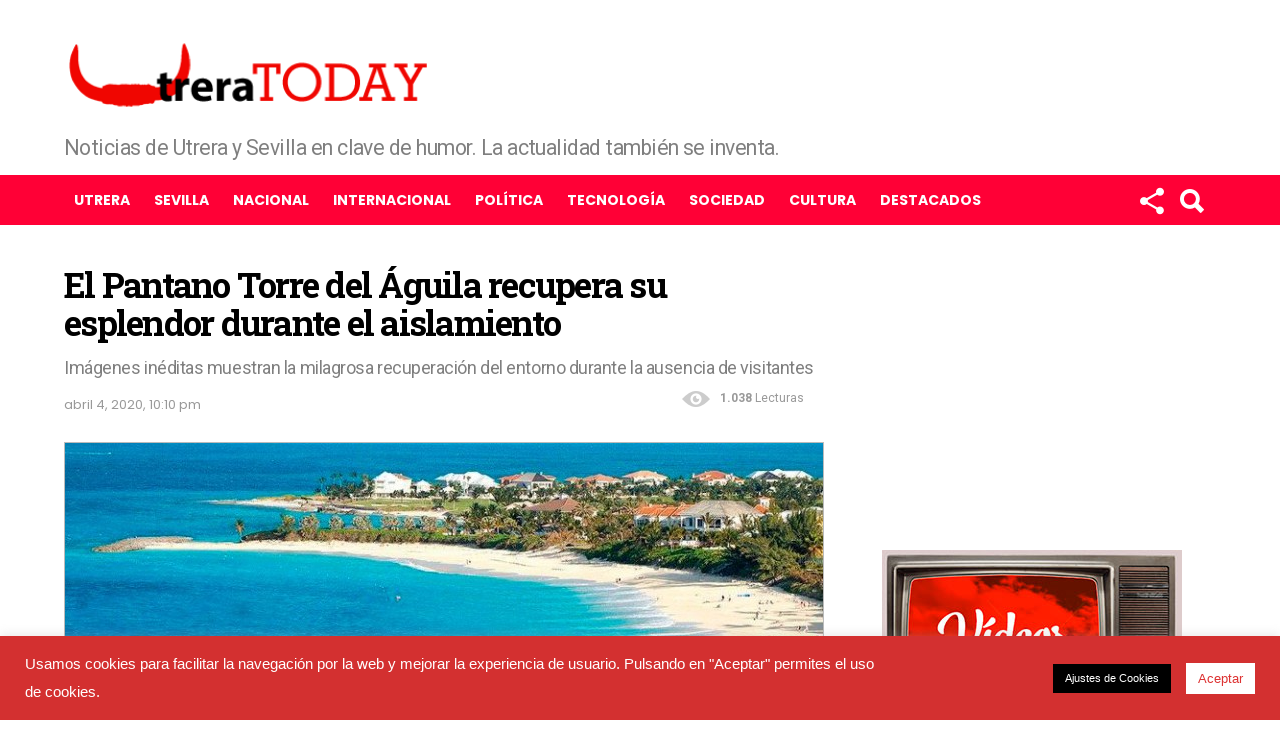

--- FILE ---
content_type: text/html; charset=UTF-8
request_url: https://utreratoday.com/pantano-torre-del-aguila-recupera-esplendor-durante-aislamiento/
body_size: 22217
content:
<!DOCTYPE html>
<!--[if IE 7]>
<html class="no-js lt-ie10 lt-ie9 lt-ie8" id="ie7" lang="es-ES" xmlns:fb="https://www.facebook.com/2008/fbml" xmlns:addthis="https://www.addthis.com/help/api-spec"  prefix="og: http://ogp.me/ns#"><![endif]-->
<!--[if IE 8]>
<html class="no-js lt-ie10 lt-ie9" id="ie8" lang="es-ES" xmlns:fb="https://www.facebook.com/2008/fbml" xmlns:addthis="https://www.addthis.com/help/api-spec"  prefix="og: http://ogp.me/ns#"><![endif]-->
<!--[if IE 9]>
<html class="no-js lt-ie10" id="ie9" lang="es-ES" xmlns:fb="https://www.facebook.com/2008/fbml" xmlns:addthis="https://www.addthis.com/help/api-spec"  prefix="og: http://ogp.me/ns#"><![endif]-->
<!--[if !IE]><!-->
<html class="no-js" lang="es-ES" xmlns:fb="https://www.facebook.com/2008/fbml" xmlns:addthis="https://www.addthis.com/help/api-spec"  prefix="og: http://ogp.me/ns#"><!--<![endif]-->
<head>
	<meta charset="UTF-8"/>
	<link rel="profile" href="https://gmpg.org/xfn/11"/>
	<link rel="pingback" href="https://utreratoday.com/xmlrpc.php"/>
  
  <!-- Google tag (gtag.js) -->
  <script async src="https://www.googletagmanager.com/gtag/js?id=G-5HWP6GDTHC"></script>
  <script>
    window.dataLayer = window.dataLayer || [];
    function gtag(){dataLayer.push(arguments);}
    gtag('js', new Date());

    gtag('config', 'G-5HWP6GDTHC');
  </script>

	

<meta name="viewport" content="initial-scale=1.0, width=device-width" />

<!-- This site is optimized with the Yoast SEO plugin v3.0.6 - https://yoast.com/wordpress/plugins/seo/ -->
<title>El Pantano Torre del Águila recupera su esplendor durante el aislamiento</title>
<meta name="description" content="Greenpeace pone como caso de estudio la milagrosa recuperación del entorno de La Gordilla."/>
<meta name="robots" content="noodp"/>
<link rel="canonical" href="https://utreratoday.com/pantano-torre-del-aguila-recupera-esplendor-durante-aislamiento/" />
<meta property="og:locale" content="es_ES" />
<meta property="og:type" content="article" />
<meta property="og:title" content="El Pantano Torre del Águila recupera su esplendor durante el aislamiento" />
<meta property="og:description" content="Greenpeace pone como caso de estudio la milagrosa recuperación del entorno de La Gordilla." />
<meta property="og:url" content="https://utreratoday.com/pantano-torre-del-aguila-recupera-esplendor-durante-aislamiento/" />
<meta property="og:site_name" content="Utrera Today" />
<meta property="article:tag" content="Campiña" />
<meta property="article:tag" content="Confinamiento" />
<meta property="article:tag" content="Coronavirus" />
<meta property="article:tag" content="Medio Ambiente" />
<meta property="article:section" content="Actualidad de Utrera" />
<meta property="article:published_time" content="2020-04-04T22:10:35+00:00" />
<meta property="article:modified_time" content="2020-04-04T22:31:05+00:00" />
<meta property="og:updated_time" content="2020-04-04T22:31:05+00:00" />
<meta property="og:image" content="https://utreratoday.com/wp-content/uploads/2020/04/directo-pantano-torre-aguila.jpg" />
<meta name="twitter:card" content="summary_large_image"/>
<meta name="twitter:description" content="Greenpeace pone como caso de estudio la milagrosa recuperación del entorno de La Gordilla."/>
<meta name="twitter:title" content="El Pantano Torre del Águila recupera su esplendor durante el aislamiento"/>
<meta name="twitter:image" content="https://utreratoday.com/wp-content/uploads/2020/04/directo-pantano-torre-aguila.jpg"/>
<!-- / Yoast SEO plugin. -->

<link rel="alternate" type="application/rss+xml" title="Utrera Today &raquo; Feed" href="https://utreratoday.com/feed/" />
<link rel="alternate" type="application/rss+xml" title="Utrera Today &raquo; RSS de los comentarios" href="https://utreratoday.com/comments/feed/" />
<link rel="alternate" type="application/rss+xml" title="Utrera Today &raquo; El Pantano Torre del Águila recupera su esplendor durante el aislamiento RSS de los comentarios" href="https://utreratoday.com/pantano-torre-del-aguila-recupera-esplendor-durante-aislamiento/feed/" />
<link rel='stylesheet' id='apss-font-awesome-css'  href='//cdnjs.cloudflare.com/ajax/libs/font-awesome/4.4.0/css/font-awesome.min.css?ver=4.1.8' type='text/css' media='all' />
<link rel='stylesheet' id='apss-font-opensans-css'  href='//fonts.googleapis.com/css?family=Open+Sans&#038;ver=4.1.41' type='text/css' media='all' />
<link rel='stylesheet' id='apss-frontend-css-css'  href='https://utreratoday.com/wp-content/plugins/accesspress-social-share/css/frontend.css?ver=4.1.8' type='text/css' media='all' />
<link rel='stylesheet' id='cookie-law-info-css'  href='https://utreratoday.com/wp-content/plugins/cookie-law-info/public/css/cookie-law-info-public.css?ver=1.9.0' type='text/css' media='all' />
<link rel='stylesheet' id='cookie-law-info-gdpr-css'  href='https://utreratoday.com/wp-content/plugins/cookie-law-info/public/css/cookie-law-info-gdpr.css?ver=1.9.0' type='text/css' media='all' />
<link rel='stylesheet' id='fvp-frontend-css'  href='https://utreratoday.com/wp-content/plugins/featured-video-plus/styles/frontend.css?ver=2.3.3' type='text/css' media='all' />
<link rel='stylesheet' id='responsive-lightbox-swipebox-css'  href='https://utreratoday.com/wp-content/plugins/responsive-lightbox/assets/swipebox/css/swipebox.min.css?ver=1.7.2' type='text/css' media='all' />
<link rel='stylesheet' id='rt-tpg-css-css'  href='https://utreratoday.com/wp-content/plugins/the-post-grid/assets/css/thepostgrid.css?ver=1.5' type='text/css' media='all' />
<link rel='stylesheet' id='wordpress-popular-posts-css-css'  href='https://utreratoday.com/wp-content/plugins/wordpress-popular-posts/public/css/wpp.css?ver=4.0.5' type='text/css' media='all' />
<link rel='stylesheet' id='wmis-style-css'  href='https://utreratoday.com/wp-content/plugins/wp-masonry-infinite-scroll/css/wmis.css?ver=4.1.41' type='text/css' media='all' />
<link rel='stylesheet' id='g1-main-css'  href='https://utreratoday.com/wp-content/themes/bimber/css/main.css?ver=1.1' type='text/css' media='all' />
<link rel='stylesheet' id='bimber-poppins-css-css'  href='https://fonts.googleapis.com/css?family=Poppins%3A400%2C300%2C500%2C600%2C700&#038;subset=latin%2Clatin-ext&#038;ver=4.1.41' type='text/css' media='all' />
<link rel='stylesheet' id='bimber-roboto-css-css'  href='https://fonts.googleapis.com/css?family=Roboto%3A400%2C300%2C700&#038;subset=latin%2Clatin-ext&#038;ver=4.1.41' type='text/css' media='all' />
<link rel='stylesheet' id='bimber-bimbericons-css'  href='https://utreratoday.com/wp-content/themes/bimber/css/bimber/styles.css?ver=1.1' type='text/css' media='all' />
<link rel='stylesheet' id='bimber-print-css'  href='https://utreratoday.com/wp-content/themes/bimber/css/print.css?ver=1.1' type='text/css' media='print' />
<link rel='stylesheet' id='bimber-dynamic-style-css'  href='https://utreratoday.com/wp-content/uploads/dynamic-style.css?respondjs=no&#038;ver=1.1' type='text/css' media='all' />
<link rel='stylesheet' id='PI_stt_front-css'  href='https://utreratoday.com/wp-content/plugins/simple-twitter-tweets/css/stt.min.css?ver=4.1.41' type='text/css' media='all' />
<link rel='stylesheet' id='addthis_all_pages-css'  href='https://utreratoday.com/wp-content/plugins/addthis/frontend/build/addthis_wordpress_public.min.css?ver=4.1.41' type='text/css' media='all' />
<script>if (document.location.protocol != "https:") {document.location = document.URL.replace(/^http:/i, "https:");}</script><script type='text/javascript' src='https://utreratoday.com/wp-includes/js/jquery/jquery.js?ver=1.11.1'></script>
<script type='text/javascript' src='https://utreratoday.com/wp-includes/js/jquery/jquery-migrate.min.js?ver=1.2.1'></script>
<script type='text/javascript'>
/* <![CDATA[ */
var Cli_Data = {"nn_cookie_ids":[],"cookielist":[],"ccpaEnabled":"","ccpaRegionBased":"","ccpaBarEnabled":"","ccpaType":"gdpr","js_blocking":"1","custom_integration":""};
var cli_cookiebar_settings = {"animate_speed_hide":"500","animate_speed_show":"500","background":"#d33030","border":"#b1a6a6c2","border_on":"","button_1_button_colour":"#ffffff","button_1_button_hover":"#cccccc","button_1_link_colour":"#dd3333","button_1_as_button":"1","button_1_new_win":"","button_2_button_colour":"#333","button_2_button_hover":"#292929","button_2_link_colour":"#444","button_2_as_button":"","button_2_hidebar":"","button_3_button_colour":"#3566bb","button_3_button_hover":"#2a5296","button_3_link_colour":"#fff","button_3_as_button":"1","button_3_new_win":"","button_4_button_colour":"#000","button_4_button_hover":"#000000","button_4_link_colour":"#ffffff","button_4_as_button":"1","font_family":"Arial, Helvetica, sans-serif","header_fix":"","notify_animate_hide":"1","notify_animate_show":"","notify_div_id":"#cookie-law-info-bar","notify_position_horizontal":"right","notify_position_vertical":"bottom","scroll_close":"1","scroll_close_reload":"","accept_close_reload":"","reject_close_reload":"","showagain_tab":"","showagain_background":"#fff","showagain_border":"#000","showagain_div_id":"#cookie-law-info-again","showagain_x_position":"100px","text":"#ffffff","show_once_yn":"","show_once":"10000","logging_on":"","as_popup":"","popup_overlay":"1","bar_heading_text":"","cookie_bar_as":"banner","popup_showagain_position":"bottom-right","widget_position":"left"};
var log_object = {"ajax_url":"https:\/\/utreratoday.com\/wp-admin\/admin-ajax.php"};
/* ]]> */
</script>
<script type='text/javascript' src='https://utreratoday.com/wp-content/plugins/cookie-law-info/public/js/cookie-law-info-public.js?ver=1.9.0'></script>
<script type='text/javascript' src='https://utreratoday.com/wp-content/plugins/featured-video-plus/js/jquery.fitvids.min.js?ver=master-2015-08'></script>
<script type='text/javascript'>
/* <![CDATA[ */
var fvpdata = {"ajaxurl":"https:\/\/utreratoday.com\/wp-admin\/admin-ajax.php","nonce":"1247343d64","fitvids":"1","dynamic":"","overlay":"","opacity":"0.75","color":"b","width":"640"};
/* ]]> */
</script>
<script type='text/javascript' src='https://utreratoday.com/wp-content/plugins/featured-video-plus/js/frontend.min.js?ver=2.3.3'></script>
<script type='text/javascript' src='https://utreratoday.com/wp-content/plugins/responsive-lightbox/assets/swipebox/js/jquery.swipebox.min.js?ver=1.7.2'></script>
<script type='text/javascript'>
/* <![CDATA[ */
var rlArgs = {"script":"swipebox","selector":"lightbox","customEvents":"","activeGalleries":"1","animation":"1","hideCloseButtonOnMobile":"0","removeBarsOnMobile":"0","hideBars":"1","hideBarsDelay":"5000","videoMaxWidth":"1080","useSVG":"1","loopAtEnd":"0","woocommerce_gallery":"0"};
/* ]]> */
</script>
<script type='text/javascript' src='https://utreratoday.com/wp-content/plugins/responsive-lightbox/js/front.js?ver=1.7.2'></script>
<script type='text/javascript' src='https://utreratoday.com/wp-content/plugins/whatsapp-button/js/whatsapp-button.js?ver=4.1.41'></script>
<script type='text/javascript'>
/* <![CDATA[ */
var wpp_params = {"sampling_active":"","sampling_rate":"100","ajax_url":"https:\/\/utreratoday.com\/wp-admin\/admin-ajax.php","action":"update_views_ajax","ID":"4159","token":"4b76d0261a"};
/* ]]> */
</script>
<script type='text/javascript' src='https://utreratoday.com/wp-content/plugins/wordpress-popular-posts/public/js/tracking.js?ver=4.0.5'></script>
<script type='text/javascript' src='https://utreratoday.com/wp-content/plugins/wp-masonry-infinite-scroll/js/infinite-scroll.pkgd.min.js?ver=4.1.41'></script>
<script type='text/javascript' src='https://utreratoday.com/wp-content/plugins/wp-masonry-infinite-scroll/js/isotope.pkgd.min.js?ver=4.1.41'></script>
<script type='text/javascript' src='https://utreratoday.com/wp-content/plugins/wp-masonry-infinite-scroll/js/imagesloaded.pkgd.min.js?ver=4.1.41'></script>
<script type='text/javascript' src='https://utreratoday.com/wp-content/themes/bimber/js/modernizr/modernizr-custom.js?ver=3.3.0'></script>
<link rel="EditURI" type="application/rsd+xml" title="RSD" href="https://utreratoday.com/xmlrpc.php?rsd" />
<link rel="wlwmanifest" type="application/wlwmanifest+xml" href="https://utreratoday.com/wp-includes/wlwmanifest.xml" /> 
<link rel='shortlink' href='https://utreratoday.com/?p=4159' />
<script data-cfasync="false" type="text/javascript">if (window.addthis_product === undefined) { window.addthis_product = "wpp"; } if (window.wp_product_version === undefined) { window.wp_product_version = "wpp-6.1.2"; } if (window.wp_blog_version === undefined) { window.wp_blog_version = "4.1.41"; } if (window.addthis_share === undefined) { window.addthis_share = {}; } if (window.addthis_config === undefined) { window.addthis_config = {"data_track_clickback":true,"ignore_server_config":true,"data_ga_property":"UA-37599651-6","data_ga_social":true,"ui_language":"es","ui_atversion":300}; } if (window.addthis_layers === undefined) { window.addthis_layers = {}; } if (window.addthis_layers_tools === undefined) { window.addthis_layers_tools = []; } else {  } if (window.addthis_plugin_info === undefined) { window.addthis_plugin_info = {"info_status":"enabled","cms_name":"WordPress","plugin_name":"Share Buttons by AddThis","plugin_version":"6.1.2","plugin_mode":"WordPress","anonymous_profile_id":"wp-2b05cc516a7df9987e6d15b773817408","page_info":{"template":"posts","post_type":""},"sharing_enabled_on_post_via_metabox":false}; } 
                    (function() {
                      var first_load_interval_id = setInterval(function () {
                        if (typeof window.addthis !== 'undefined') {
                          window.clearInterval(first_load_interval_id);
                          if (typeof window.addthis_layers !== 'undefined' && Object.getOwnPropertyNames(window.addthis_layers).length > 0) {
                            window.addthis.layers(window.addthis_layers);
                          }
                          if (Array.isArray(window.addthis_layers_tools)) {
                            for (i = 0; i < window.addthis_layers_tools.length; i++) {
                              window.addthis.layers(window.addthis_layers_tools[i]);
                            }
                          }
                        }
                     },1000)
                    }());
                </script> <script data-cfasync="false" type="text/javascript"src="https://s7.addthis.com/js/300/addthis_widget.js#pubid=wp-2b05cc516a7df9987e6d15b773817408" async="async"></script></head>

<body data-rsssl=1 class="single single-post postid-4159 single-format-standard siteorigin-panels g1-layout-stretched g1-hoverable" itemscope itemtype="http://schema.org/WebPage">

<div id="fb-root"></div>
<script>(function(d, s, id) {
  var js, fjs = d.getElementsByTagName(s)[0];
  if (d.getElementById(id)) return;
  js = d.createElement(s); js.id = id;
  js.src = "//connect.facebook.net/es_LA/sdk.js#xfbml=1&version=v2.8&appId=142780309417179";
  fjs.parentNode.insertBefore(js, fjs);
}(document, 'script', 'facebook-jssdk'));</script>

<div class="g1-body-inner">

	<div id="page">
		
	<aside class="g1-row g1-sharebar g1-sharebar-off">
		<div class="g1-row-inner">
			<div class="g1-column g1-sharebar-inner">
			</div>
		</div>
		<div class="g1-row-background">
		</div>
	</aside>

		

		<div class="g1-header g1-row g1-row-layout-page">
			<div class="g1-row-inner">
				<div class="g1-column">
					
<div class="g1-id" itemscope itemtype="http://schema.org/Organization">
				<p class="g1-mega g1-mega-2nd site-title">
			
			<a class="g1-logo-wrapper"
			   href="https://utreratoday.com/" rel="home" itemprop="url">
									<img itemprop="logo" class="g1-logo g1-logo-default" width="367" height="72" src="https://utreratoday.com/wp-content/uploads/2016/04/logo-header-horiz-001.png" srcset="https://utreratoday.com/wp-content/uploads/2016/04/logo-header-horiz-001.png 2x,https://utreratoday.com/wp-content/uploads/2016/04/logo-header-horiz-001.png 1x" alt="Utrera Today" />							</a>

				</p>

			<p class="g1-delta g1-delta-3rd site-description">Noticias de Utrera y Sevilla en clave de humor. La actualidad también se inventa.</p>
	</div>

									</div>

			</div>
			<div class="g1-row-background"></div>
		</div>

		<div class="g1-row g1-row-layout-page g1-navbar">
			<div class="g1-row-inner">
				<div class="g1-column g1-dropable">
					<a class="g1-hamburger g1-hamburger-show" href="">
						<span class="g1-hamburger-icon"></span>
						<span class="g1-hamburger-label">Menu</span>
					</a>

					<!-- BEGIN .g1-primary-nav -->
					<nav id="g1-primary-nav" class="g1-primary-nav"><ul id="g1-primary-nav-menu" class=""><li id="menu-item-3190" class="menu-item menu-item-type-taxonomy menu-item-object-category current-post-ancestor current-menu-parent current-post-parent menu-item-3190"><a href="https://utreratoday.com/noticias/andalucia/utrera/">Utrera</a></li>
<li id="menu-item-3191" class="menu-item menu-item-type-taxonomy menu-item-object-category menu-item-3191"><a href="https://utreratoday.com/noticias/andalucia/sevilla/">Sevilla</a></li>
<li id="menu-item-2819" class="menu-item menu-item-type-taxonomy menu-item-object-category menu-item-2819"><a href="https://utreratoday.com/noticias/noticias-nacionales/">Nacional</a></li>
<li id="menu-item-347" class="menu-item menu-item-type-taxonomy menu-item-object-category menu-item-347"><a href="https://utreratoday.com/noticias/noticias-internacionales/">Internacional</a></li>
<li id="menu-item-3287" class="menu-item menu-item-type-taxonomy menu-item-object-category menu-item-3287"><a href="https://utreratoday.com/noticias/noticias-nacionales/politica-nacional/">Política</a></li>
<li id="menu-item-3285" class="menu-item menu-item-type-taxonomy menu-item-object-category menu-item-3285"><a href="https://utreratoday.com/noticias/ciencia-tecnologia/">Tecnología</a></li>
<li id="menu-item-3288" class="menu-item menu-item-type-taxonomy menu-item-object-category menu-item-3288"><a href="https://utreratoday.com/noticias/andalucia/utrera/sociedad/">Sociedad</a></li>
<li id="menu-item-3289" class="menu-item menu-item-type-taxonomy menu-item-object-category menu-item-3289"><a href="https://utreratoday.com/noticias/andalucia/utrera/arte-cultura/">Cultura</a></li>
<li id="menu-item-3286" class="menu-item menu-item-type-taxonomy menu-item-object-category menu-item-3286"><a href="https://utreratoday.com/noticias/andalucia/utrera/noticias-recomendadas/">Destacados</a></li>
</ul></nav>					<!-- END .g1-primary-nav -->

					<!-- BEGIN .g1-user-nav -->
<!-- END .g1-user-nav -->

											<div class="g1-drop g1-drop-before g1-drop-the-search">
							<a class="g1-drop-toggle" href="#">
								<i class="bimber-icon bimber-icon-search"></i>Search								<span class="g1-drop-toggle-arrow"></span>
							</a>
							<div class="g1-drop-content">
								

<div role="search">
	<form method="get"
	      class="g1-searchform-tpl-default g1-form-s search-form"
	      action="https://utreratoday.com/">
		<label>
			<span class="screen-reader-text">Search for:</span>
			<input type="search" class="search-field"
			       placeholder="Search &hellip;"
			       value="" name="s"
			       title="Search for:"/>
		</label>
		<input type="submit" class="search-submit"
		       value="Search"/>
	</form>
</div>
							</div>
						</div>
					
											<div class="g1-drop g1-drop-the-socials">
							<a class="g1-drop-toggle" href="#" title="Follow us">
								<i class="bimber-icon bimber-icon-follow"></i> Follow us								<span class="g1-drop-toggle-arrow"></span>
							</a>
							<div class="g1-drop-content">
								<ul id="g1-social-icons-1" class="g1-socials-items g1-socials-items-tpl-grid">
            <li class="g1-socials-item g1-socials-item-facebook">
       <a class="g1-socials-item-link" href="https://www.facebook.com/utreratoday/" target="_blank">
           <i class="g1-socials-item-icon g1-socials-item-icon-48 g1-socials-item-icon-original g1-socials-item-icon-facebook"></i>
           <span class="g1-socials-item-tooltip">
               <span class="g1-socials-item-tooltip-inner">facebook</span>
           </span>
       </a>
    </li>
            <li class="g1-socials-item g1-socials-item-twitter">
       <a class="g1-socials-item-link" href="https://twitter.com/utrera_today" target="_blank">
           <i class="g1-socials-item-icon g1-socials-item-icon-48 g1-socials-item-icon-original g1-socials-item-icon-twitter"></i>
           <span class="g1-socials-item-tooltip">
               <span class="g1-socials-item-tooltip-inner">twitter</span>
           </span>
       </a>
    </li>
            <li class="g1-socials-item g1-socials-item-instagram">
       <a class="g1-socials-item-link" href="https://www.instagram.com/utrera_today" target="_blank">
           <i class="g1-socials-item-icon g1-socials-item-icon-48 g1-socials-item-icon-original g1-socials-item-icon-instagram"></i>
           <span class="g1-socials-item-tooltip">
               <span class="g1-socials-item-tooltip-inner">instagram</span>
           </span>
       </a>
    </li>
            <li class="g1-socials-item g1-socials-item-youtube">
       <a class="g1-socials-item-link" href="https://www.youtube.com/channel/UCF7q8gP7cBxNIQFOsnq4fKA" target="_blank">
           <i class="g1-socials-item-icon g1-socials-item-icon-48 g1-socials-item-icon-original g1-socials-item-icon-youtube"></i>
           <span class="g1-socials-item-tooltip">
               <span class="g1-socials-item-tooltip-inner">youtube</span>
           </span>
       </a>
    </li>
    </ul>

							</div>
						</div>
					

				</div><!-- .g1-column -->

			</div>
		</div>

		



	<div class="g1-row g1-row-layout-page g1-row-padding-m">
		<div class="g1-row-inner">

			<div class="g1-column g1-column-2of3" id="primary">
				<div id="content" role="main">

					
<article id="post-4159" class="post-4159 post type-post status-publish format-standard has-post-thumbnail category-utrera category-andalucia category-coronavirus category-ultimas-noticias tag-campina tag-confinamiento tag-coronavirus tag-medio-ambiente entry-tpl-classic" itemscope="" itemtype="http://schema.org/Article">

	<header class="entry-header">
		
<!--<script async src="//pagead2.googlesyndication.com/pagead/js/adsbygoogle.js"></script>-->
<!-- Ads_1_utreratoday -->
<!--<ins class="adsbygoogle"
     style="display:block"
     data-ad-client="ca-pub-4218769965548469"
     data-ad-slot="9383399773"
     data-ad-format="auto"></ins>-->
<!--
<script>
(adsbygoogle = window.adsbygoogle || []).push({});
</script>
--!>

		<h1 class="g1-mega g1-mega-1st entry-title" itemprop="headline">El Pantano Torre del Águila recupera su esplendor durante el aislamiento</h1>
		<h2 class="entry-subtitle g1-gamma g1-gamma-3rd">Imágenes inéditas muestran la milagrosa recuperación del entorno durante la ausencia de visitantes</h2>	

		<!--<div style="padding-top:15px;padding-bottom:15px;" class="fb-like" data-href="https://www.facebook.com/utreratoday/" data-layout="button" data-action="like" data-size="large" data-show-faces="false" data-share="true"></div>-->	

					<p class="entry-meta entry-meta-m">
				<span class="entry-meta-wrap">
						
						<time class="entry-date" datetime="2020-04-04T22:10:35" itemprop="datePublished">abril 4, 2020, 10:10 pm</time>				</span>

				<span class="entry-meta-wrap">

					<span class="entry-views "><strong>1.038</strong> Lecturas</span>
									</span>
			</p>
		
	</header>

	<figure class="entry-featured-media"  itemprop="image" itemscope itemtype="http://schema.org/ImageObject"><a class="g1-frame" href="https://utreratoday.com/pantano-torre-del-aguila-recupera-esplendor-durante-aislamiento/"><span class="g1-frame-inner" style="padding-bottom: 56.332453825858%;"><img width="758" height="427" src="https://utreratoday.com/wp-content/uploads/2020/04/directo-pantano-torre-aguila-758x427.jpg" class="attachment-bimber-grid-2of3 wp-post-image" alt="directo-pantano-torre-aguila" itemprop="contentUrl" /></span></a><meta itemprop="url" content="http://bimber.bringthepixel.com/wp-content/uploads/2015/11/wow_06_v01-192x96.jpg" /><meta itemprop="width" content="800" /><meta itemprop="height" content="600" /></figure>	

	<div class="entry-content g1-typography-xl">
		<div class="at-above-post addthis_tool" data-url="https://utreratoday.com/pantano-torre-del-aguila-recupera-esplendor-durante-aislamiento/"></div><h2>Greenpeace pone como caso de estudio la milagrosa recuperación del entorno de La Gordilla.</h2>
<p>El <strong>periodo de aislamiento</strong> en que nos vemos inmersos está teniendo un <strong>efecto insospechado</strong> sobre nuestro entorno. En efecto, la recuperación que está sufriendo el <strong>medio ambiente de la campiña</strong> durante la ausencia de domingueros está siendo espectacular. Sirva de ejemplo las imágenes enviadas por nuestro corresponsal &#8220;<strong><em>Juani</em></strong>&#8221; durante una <strong>visita furtiva</strong> al <strong>Pantano Torre del Águila</strong> (<em>¡Ay pillín! ¡Qué andabas haciendo fuera de casa! Ah.. bueno, que los periodistas sí tienen libertad de movimiento, perdón..</em>)</p>
<figure id="attachment_4161" style="width: 960px;" class="wp-caption aligncenter"><a href="https://utreratoday.com/wp-content/uploads/2020/04/91855525_2795204697182569_6381575855662956544_n.jpg" data-rel="lightbox-0" title="Imagen Actual del Parque del V Centenario"><img class="wp-image-4161 size-full" src="https://utreratoday.com/wp-content/uploads/2020/04/91855525_2795204697182569_6381575855662956544_n.jpg" alt="Imagen Actual del Parque del V Centenario" width="960" height="619" /></a><figcaption class="wp-caption-text">Imagen Actual del Parque del V Centenario</figcaption></figure>
<p>Otras instantáneas muestran lo que a todas luces es una <strong>regeneración</strong> de plantas y paisajes del todo increíble. Lugares como el <strong>Parque del Quinto Centenario</strong>, o el mismo <strong>centro de Utrera</strong> presentan un aspecto estos días al que no estamos acostumbrados. Incluso parecen haber brotado nuevas edificaciones diferentes a las que conservamos en nuestra memoria.</p>
<figure id="attachment_4163" style="width: 500px;" class="wp-caption aligncenter"><a href="https://utreratoday.com/wp-content/uploads/2020/04/photo_2020-04-04_18-26-33.jpg" data-rel="lightbox-1" title="Plaza del Altozano de Utrera"><img class="size-full wp-image-4163" src="https://utreratoday.com/wp-content/uploads/2020/04/photo_2020-04-04_18-26-33.jpg" alt="Plaza del Altozano de Utrera" width="500" height="450" /></a><figcaption class="wp-caption-text">Plaza del Altozano de Utrera</figcaption></figure>
<p>¿Desaparecerá todo esto cuanto termine el <strong>confinamiento</strong> y salgamos a la calle <strong>en tropel</strong>? ¿Debemos pensar seriamente en <strong>nuevas medidas</strong> para evitar la <strong>degradación</strong> paulatina del <strong>medio ambiente</strong>? Y lo que es más importante.. ¿<strong>Cuando volverán a abrir los bares</strong>?</p>
<p>Seguiremos informando.</p>
<div style="margin:10px 0 10px 0;"><a href="whatsapp://send" data-text="El Pantano Torre del Águila recupera su esplendor durante el aislamiento" data-href="" class="wa_btn wa_btn_l" style="display:none">Share</a></div><!-- AddThis Advanced Settings above via filter on the_content --><!-- AddThis Advanced Settings below via filter on the_content --><!-- AddThis Advanced Settings generic via filter on the_content --><!-- AddThis Share Buttons above via filter on the_content --><!-- AddThis Share Buttons below via filter on the_content --><div class="at-below-post addthis_tool" data-url="https://utreratoday.com/pantano-torre-del-aguila-recupera-esplendor-durante-aislamiento/"></div><!-- AddThis Share Buttons generic via filter on the_content --><div class='apss-social-share apss-theme-4 clearfix' >


				<div class='apss-facebook apss-single-icon'>
					<a rel='nofollow'  title="Share on Facebook" target='_blank' href='https://www.facebook.com/sharer/sharer.php?u=https://utreratoday.com/pantano-torre-del-aguila-recupera-esplendor-durante-aislamiento/'>
						<div class='apss-icon-block clearfix'>
							<i class='fa fa-facebook'></i>
							<span class='apss-social-text'>Share on Facebook</span>
							<span class='apss-share'>Share</span>
						</div>
											</a>
				</div>
								<div class='apss-twitter apss-single-icon'>
					<a rel='nofollow'  href="https://twitter.com/intent/tweet?text=El%20Pantano%20Torre%20del%20%C3%81guila%20recupera%20su%20esplendor%20durante%20el%20aislamiento&amp;url=https%3A%2F%2Futreratoday.com%2Fpantano-torre-del-aguila-recupera-esplendor-durante-aislamiento%2F&amp;"  title="Share on Twitter" target='_blank'>
						<div class='apss-icon-block clearfix'>
							<i class='fa fa-twitter'></i>
							<span class='apss-social-text'>Share on Twitter</span><span class='apss-share'>Tweet</span>
						</div>
											</a>
				</div>
								<div class='apss-google-plus apss-single-icon'>
					<a rel='nofollow'  title="Share on Google Plus" target='_blank' href='https://plus.google.com/share?url=https://utreratoday.com/pantano-torre-del-aguila-recupera-esplendor-durante-aislamiento/'>
						<div class='apss-icon-block clearfix'>
							<i class='fa fa-google-plus'></i>
							<span class='apss-social-text'>Share on Google Plus</span>
							<span class='apss-share'>Share</span>
						</div>
											</a>
				</div>
				
				<div class='apss-pinterest apss-single-icon'>
					<a rel='nofollow' title="Share on Pinterest" href='javascript:pinIt();'>
						<div class='apss-icon-block clearfix'>
							<i class='fa fa-pinterest'></i>
							<span class='apss-social-text'>Share on Pinterest</span>
							<span class='apss-share'>Share</span>
						</div>
						
					</a>
				</div>
				
				<div class='apss-linkedin apss-single-icon'>
					<a rel='nofollow'  title="Share on LinkedIn" target='_blank' href='http://www.linkedin.com/shareArticle?mini=true&amp;title=El%20Pantano%20Torre%20del%20%C3%81guila%20recupera%20su%20esplendor%20durante%20el%20aislamiento&amp;url=https://utreratoday.com/pantano-torre-del-aguila-recupera-esplendor-durante-aislamiento/&amp;summary=Greenpeace pone como caso de estudio la milagrosa recuperación del entorno de La Gordilla.
El peri...'>
						<div class='apss-icon-block clearfix'><i class='fa fa-linkedin'></i>
							<span class='apss-social-text'>Share on LinkedIn</span>
							<span class='apss-share'>Share</span>
						</div>
											</a>
				</div>
								<div class='apss-digg apss-single-icon'>
					<a rel='nofollow'  title="Share on Digg" target='_blank' href='http://digg.com/submit?phase=2%20&amp;url=https://utreratoday.com/pantano-torre-del-aguila-recupera-esplendor-durante-aislamiento/&amp;title=El%20Pantano%20Torre%20del%20%C3%81guila%20recupera%20su%20esplendor%20durante%20el%20aislamiento'>
						<div class='apss-icon-block clearfix'>
							<i class='fa fa-digg'></i>
							<span class='apss-social-text'>Share on Digg</span>
							<span class='apss-share'>Share</span>
						</div>
					</a>
				</div>

				</div>	</div>
  
  		
	<section id="comments" class="comments-area" itemscope itemtype="http://schema.org/UserComments">
				
		
										<div id="respond" class="comment-respond">
				<h3 id="reply-title" class="comment-reply-title">Deja un comentario <small><a rel="nofollow" id="cancel-comment-reply-link" href="/pantano-torre-del-aguila-recupera-esplendor-durante-aislamiento/#respond" style="display:none;">Cancelar respuesta</a></small></h3>
									<form action="https://utreratoday.com/wp-comments-post.php" method="post" id="commentform" class="comment-form" novalidate>
						<div class="g1-fake-avatar"></div>													<p class="comment-notes"><span id="email-notes">Tu dirección de correo electrónico no será publicada.</span></p>							<p class="comment-form-author"><label for="author">Nombre</label> <input id="author" placeholder="Name*" name="author" type="text" value="" size="30" /></p>
<p class="comment-form-email"><label for="email">Correo electrónico</label> <input id="email" placeholder="Email*" name="email" type="email" value="" size="30" aria-describedby="email-notes" /></p>
<p class="comment-form-url"><label for="url">Web</label> <input id="url" placeholder="Website" name="url" type="url" value="" size="30" /></p>
												<p class="comment-form-comment"><label for="comment">Comentario</label> <textarea id="comment" placeholder="Comment*" name="comment" cols="45" rows="8" aria-describedby="form-allowed-tags" aria-required="true"></textarea></p>						<p class="form-allowed-tags" id="form-allowed-tags">Puedes usar las siguientes etiquetas y atributos <abbr title="HyperText Markup Language">HTML</abbr>:  <code>&lt;a href=&quot;&quot; title=&quot;&quot;&gt; &lt;abbr title=&quot;&quot;&gt; &lt;acronym title=&quot;&quot;&gt; &lt;b&gt; &lt;blockquote cite=&quot;&quot;&gt; &lt;cite&gt; &lt;code&gt; &lt;del datetime=&quot;&quot;&gt; &lt;em&gt; &lt;i&gt; &lt;q cite=&quot;&quot;&gt; &lt;strike&gt; &lt;strong&gt; </code></p>						<p class="form-submit">
							<input name="submit" type="submit" id="submit" class="submit" value="Publicar comentario" />
							<input type='hidden' name='comment_post_ID' value='4159' id='comment_post_ID' />
<input type='hidden' name='comment_parent' id='comment_parent' value='0' />
						</p>
						<p style="display: none;"><input type="hidden" id="akismet_comment_nonce" name="akismet_comment_nonce" value="d0be6dffd4" /></p><p style="display: none;"><input type="hidden" id="ak_js" name="ak_js" value="37"/></p>					</form>
							</div><!-- #respond -->
				</section><!-- #comments -->
	
	<div class="entry-after">
		<p class="entry-tags "><span class="entry-tags-inner"><a href="https://utreratoday.com/sucesos/campina/" class="entry-tag entry-tag-621">Campiña</a><a href="https://utreratoday.com/sucesos/confinamiento/" class="entry-tag entry-tag-688">Confinamiento</a><a href="https://utreratoday.com/sucesos/coronavirus/" class="entry-tag entry-tag-674">Coronavirus</a><a href="https://utreratoday.com/sucesos/medio-ambiente/" class="entry-tag entry-tag-662">Medio Ambiente</a></span></p>
		
		<nav class="g1-nav-single">
	<div class="g1-nav-single-inner">
		<p class="g1-single-nav-label">See more</p>
		<ul class="g1-nav-single-links">
			<li class="g1-nav-single-prev"><a href="https://utreratoday.com/cesar-millan-comenzara-a-vigilar-a-los-paseadores-de-perros-en-utrera/" rel="prev"><strong>Previous article</strong>  <span class="g1-gamma g1-gamma-1st">César Millán vigilará a los &#8220;Paseadores de Perros&#8221; en Utrera</span></a></li>
			<li class="g1-nav-single-next"><a href="https://utreratoday.com/empresa-utrerana-fabricara-mascarillas-con-mostachones-duros/" rel="next"><strong>Next article</strong> <span class="g1-gamma g1-gamma-1st">Un empresa utrerana fabricará mascarillas con Mostachones duros</span></a></li>
		</ul>
	</div>
</nav>

			</div>

	
  <!-- RELATED -->
	
	<aside class="g1-related-entries">

		
		<h2 class="g1-beta g1-beta-2nd">Otras noticias de interés..</h2>

		<div class="g1-collection g1-collection-columns-2">
			<div class="g1-collection-viewport">
				<ul class="g1-collection-items  ">
					
						<li class="g1-collection-item g1-collection-item-1of3">
							
<article class="post-4272 post type-post status-publish format-standard has-post-thumbnail category-utrera category-andalucia category-ciencia-e-investigacion category-ciencia-tecnologia category-cocina-gastronomia category-coronavirus category-ultimas-noticias tag-almibar tag-confinamiento tag-confitado tag-coronavirus tag-reposteria entry-tpl-grid">
		
	<figure class="entry-featured-media"  itemprop="image" itemscope itemtype="http://schema.org/ImageObject"><a class="g1-frame" href="https://utreratoday.com/autoridades-advierten-utrera-podria-ser-confitada-en-breve/"><span class="g1-frame-inner" style="padding-bottom: 56.318681318681%;"><img width="364" height="205" src="https://utreratoday.com/wp-content/uploads/2020/09/utrera-confitada-364x205.jpg" class="attachment-bimber-grid-standard wp-post-image" alt="utrera-confitada" itemprop="contentUrl" /></span></a><meta itemprop="url" content="http://bimber.bringthepixel.com/wp-content/uploads/2015/11/wow_06_v01-192x96.jpg" /><meta itemprop="width" content="800" /><meta itemprop="height" content="600" /></figure>
	<div class="entry-body">
		<header class="entry-header">
			<div class="entry-before-title">
				
				
			</div>

			<h3 class="g1-gamma g1-gamma-1st entry-title"><a href="https://utreratoday.com/autoridades-advierten-utrera-podria-ser-confitada-en-breve/" rel="bookmark">Las autoridades advierten que Utrera podría ser confitada en breve</a></h3>		</header>

				
		<div class="home-entry-subtitle">
			La medida se habría solicitado a las autoridades autonómicas para luchar contra la progresión de la pandemia		</div>

					<footer>
        
        <time class="entry-date" datetime="2020-09-26T14:38:37">septiembre 26, 2020, 2:38 pm</time>        <div style="display:block;"></div>
        
                
        <p class="entry-tags entry-tags-solid"><span class="entry-tags-inner"><a href="https://utreratoday.com/sucesos/almibar/" class="entry-tag entry-tag-739">Almíbar</a><a href="https://utreratoday.com/sucesos/confinamiento/" class="entry-tag entry-tag-688">Confinamiento</a><a href="https://utreratoday.com/sucesos/confitado/" class="entry-tag entry-tag-737">Confitado</a><a href="https://utreratoday.com/sucesos/coronavirus/" class="entry-tag entry-tag-674">Coronavirus</a><a href="https://utreratoday.com/sucesos/reposteria/" class="entry-tag entry-tag-738">Repostería</a></span></p>        
				<p class="entry-meta entry-meta-s entry-meta-byline">
										
				</p>
			</footer>
			</div>
</article>
						</li>

					
						<li class="g1-collection-item g1-collection-item-1of3">
							
<article class="post-4256 post type-post status-publish format-standard has-post-thumbnail category-utrera category-andalucia category-coronavirus category-sociedad category-ultimas-noticias tag-andalucia tag-bares tag-confinamiento tag-coronavirus tag-ministerio-de-sanidad tag-rebrote entry-tpl-grid">
		
	<figure class="entry-featured-media"  itemprop="image" itemscope itemtype="http://schema.org/ImageObject"><a class="g1-frame" href="https://utreratoday.com/se-abre-plazo-para-elegir-el-bar-donde-pasar-proximo-confinamiento/"><span class="g1-frame-inner" style="padding-bottom: 56.318681318681%;"><img width="364" height="205" src="https://utreratoday.com/wp-content/uploads/2020/08/abierto-plazo-solicitar-confinarse-bar-364x205.jpg" class="attachment-bimber-grid-standard wp-post-image" alt="abierto-plazo-solicitar-confinarse-bar" itemprop="contentUrl" /></span></a><meta itemprop="url" content="http://bimber.bringthepixel.com/wp-content/uploads/2015/11/wow_06_v01-192x96.jpg" /><meta itemprop="width" content="800" /><meta itemprop="height" content="600" /></figure>
	<div class="entry-body">
		<header class="entry-header">
			<div class="entry-before-title">
				
				
			</div>

			<h3 class="g1-gamma g1-gamma-1st entry-title"><a href="https://utreratoday.com/se-abre-plazo-para-elegir-el-bar-donde-pasar-proximo-confinamiento/" rel="bookmark">Se abre el plazo para elegir el bar donde pasar el próximo confinamiento</a></h3>		</header>

				
		<div class="home-entry-subtitle">
			Han empezado a tramitarse las primeras solicitudes ante la previsión de un  nuevo estado de alarma		</div>

					<footer>
        
        <time class="entry-date" datetime="2020-08-28T17:22:22">agosto 28, 2020, 5:22 pm</time>        <div style="display:block;"></div>
        
                
        <p class="entry-tags entry-tags-solid"><span class="entry-tags-inner"><a href="https://utreratoday.com/sucesos/andalucia/" class="entry-tag entry-tag-569">Andalucía</a><a href="https://utreratoday.com/sucesos/bares/" class="entry-tag entry-tag-731">Bares</a><a href="https://utreratoday.com/sucesos/confinamiento/" class="entry-tag entry-tag-688">Confinamiento</a><a href="https://utreratoday.com/sucesos/coronavirus/" class="entry-tag entry-tag-674">Coronavirus</a><a href="https://utreratoday.com/sucesos/ministerio-de-sanidad/" class="entry-tag entry-tag-733">Ministerio de Sanidad</a><a href="https://utreratoday.com/sucesos/rebrote/" class="entry-tag entry-tag-732">Rebrote</a></span></p>        
				<p class="entry-meta entry-meta-s entry-meta-byline">
										
				</p>
			</footer>
			</div>
</article>
						</li>

					
						<li class="g1-collection-item g1-collection-item-1of3">
							
<article class="post-4337 post type-post status-publish format-standard has-post-thumbnail category-sevilla category-utrera category-andalucia category-ciencia-e-investigacion category-ciencia-tecnologia category-coronavirus category-noticias-nacionales category-ultimas-noticias tag-astrazeneca tag-coronavirus tag-covid-19 tag-culillos tag-vacunas entry-tpl-grid">
		
	<figure class="entry-featured-media"  itemprop="image" itemscope itemtype="http://schema.org/ImageObject"><a class="g1-frame" href="https://utreratoday.com/farmaceutica-astrazanaqe-busca-voluntarios-para-probar-nueva-vacuna/"><span class="g1-frame-inner" style="padding-bottom: 56.318681318681%;"><img width="364" height="205" src="https://utreratoday.com/wp-content/uploads/2021/01/farmaceutica-astrazanaqe-364x205.jpg" class="attachment-bimber-grid-standard wp-post-image" alt="farmaceutica-astrazanaqe" itemprop="contentUrl" /></span></a><meta itemprop="url" content="http://bimber.bringthepixel.com/wp-content/uploads/2015/11/wow_06_v01-192x96.jpg" /><meta itemprop="width" content="800" /><meta itemprop="height" content="600" /></figure>
	<div class="entry-body">
		<header class="entry-header">
			<div class="entry-before-title">
				
				
			</div>

			<h3 class="g1-gamma g1-gamma-1st entry-title"><a href="https://utreratoday.com/farmaceutica-astrazanaqe-busca-voluntarios-para-probar-nueva-vacuna/" rel="bookmark">La farmacéutica AstraZanaqe busca voluntarios para probar su nueva vacuna</a></h3>		</header>

				
		<div class="home-entry-subtitle">
			Las primeras pruebas se habrían retrasado al no encontrar voluntarios para probar la vacuna		</div>

					<footer>
        
        <time class="entry-date" datetime="2021-01-29T19:33:46">enero 29, 2021, 7:33 pm</time>        <div style="display:block;"></div>
        
                
        <p class="entry-tags entry-tags-solid"><span class="entry-tags-inner"><a href="https://utreratoday.com/sucesos/astrazeneca/" class="entry-tag entry-tag-756">AstraZeneca</a><a href="https://utreratoday.com/sucesos/coronavirus/" class="entry-tag entry-tag-674">Coronavirus</a><a href="https://utreratoday.com/sucesos/covid-19/" class="entry-tag entry-tag-676">Covid-19</a><a href="https://utreratoday.com/sucesos/culillos/" class="entry-tag entry-tag-755">Culillos</a><a href="https://utreratoday.com/sucesos/vacunas/" class="entry-tag entry-tag-716">Vacunas</a></span></p>        
				<p class="entry-meta entry-meta-s entry-meta-byline">
										
				</p>
			</footer>
			</div>
</article>
						</li>

					
						<li class="g1-collection-item g1-collection-item-1of3">
							
<article class="post-4325 post type-post status-publish format-standard has-post-thumbnail category-utrera category-andalucia category-fiestas-navidad category-fiestas-locales category-ultimas-noticias tag-cena-de-navidad tag-confinamiento tag-covid19 tag-cunados tag-navidad-2020 entry-tpl-grid">
		
	<figure class="entry-featured-media"  itemprop="image" itemscope itemtype="http://schema.org/ImageObject"><a class="g1-frame" href="https://utreratoday.com/sanidad-confinara-cunados-durante-cena-de-navidad/"><span class="g1-frame-inner" style="padding-bottom: 56.318681318681%;"><img width="364" height="205" src="https://utreratoday.com/wp-content/uploads/2020/12/sanidad-confina-cunados-364x205.jpg" class="attachment-bimber-grid-standard wp-post-image" alt="sanidad-confina-cunados" itemprop="contentUrl" /></span></a><meta itemprop="url" content="http://bimber.bringthepixel.com/wp-content/uploads/2015/11/wow_06_v01-192x96.jpg" /><meta itemprop="width" content="800" /><meta itemprop="height" content="600" /></figure>
	<div class="entry-body">
		<header class="entry-header">
			<div class="entry-before-title">
				
				
			</div>

			<h3 class="g1-gamma g1-gamma-1st entry-title"><a href="https://utreratoday.com/sanidad-confinara-cunados-durante-cena-de-navidad/" rel="bookmark">Sanidad confinará a los cuñados durante la Cena de Navidad</a></h3>		</header>

				
		<div class="home-entry-subtitle">
			La medida pretende que las familias puedan disfrutar de las próximas fiestas navideñas a pesar de las restricciones		</div>

					<footer>
        
        <time class="entry-date" datetime="2020-12-03T22:07:48">diciembre 3, 2020, 10:07 pm</time>        <div style="display:block;"></div>
        
                
        <p class="entry-tags entry-tags-solid"><span class="entry-tags-inner"><a href="https://utreratoday.com/sucesos/cena-de-navidad/" class="entry-tag entry-tag-750">Cena de Navidad</a><a href="https://utreratoday.com/sucesos/confinamiento/" class="entry-tag entry-tag-688">Confinamiento</a><a href="https://utreratoday.com/sucesos/covid19/" class="entry-tag entry-tag-747">Covid19</a><a href="https://utreratoday.com/sucesos/cunados/" class="entry-tag entry-tag-748">Cuñados</a><a href="https://utreratoday.com/sucesos/navidad-2020/" class="entry-tag entry-tag-749">Navidad 2020</a></span></p>        
				<p class="entry-meta entry-meta-s entry-meta-byline">
										
				</p>
			</footer>
			</div>
</article>
						</li>

					
						<li class="g1-collection-item g1-collection-item-1of3">
							
<article class="post-4288 post type-post status-publish format-standard has-post-thumbnail category-utrera category-andalucia category-coronavirus category-fiestas-locales category-sociedad category-ultimas-noticias tag-bautizos tag-bodas tag-comuniones tag-coronavirus tag-covid-19 tag-test-pcr entry-tpl-grid">
		
	<figure class="entry-featured-media"  itemprop="image" itemscope itemtype="http://schema.org/ImageObject"><a class="g1-frame" href="https://utreratoday.com/mejor-regalo-comuniones-2020-test-pcr/"><span class="g1-frame-inner" style="padding-bottom: 56.318681318681%;"><img width="364" height="205" src="https://utreratoday.com/wp-content/uploads/2020/11/primera-comunion-covid-003-364x205.jpg" class="attachment-bimber-grid-standard wp-post-image" alt="primera-comunion-covid-003" itemprop="contentUrl" /></span></a><meta itemprop="url" content="http://bimber.bringthepixel.com/wp-content/uploads/2015/11/wow_06_v01-192x96.jpg" /><meta itemprop="width" content="800" /><meta itemprop="height" content="600" /></figure>
	<div class="entry-body">
		<header class="entry-header">
			<div class="entry-before-title">
				
				
			</div>

			<h3 class="g1-gamma g1-gamma-1st entry-title"><a href="https://utreratoday.com/mejor-regalo-comuniones-2020-test-pcr/" rel="bookmark">El Test PCR, regalo estrella de las Comuniones 2020</a></h3>		</header>

				
		<div class="home-entry-subtitle">
			Se impone por goleada a otros como el iPhone, la Playstation 5 o la excursión a la Ventosilla		</div>

					<footer>
        
        <time class="entry-date" datetime="2020-11-07T16:47:07">noviembre 7, 2020, 4:47 pm</time>        <div style="display:block;"></div>
        
                
        <p class="entry-tags entry-tags-solid"><span class="entry-tags-inner"><a href="https://utreratoday.com/sucesos/bautizos/" class="entry-tag entry-tag-741">Bautizos</a><a href="https://utreratoday.com/sucesos/bodas/" class="entry-tag entry-tag-742">Bodas</a><a href="https://utreratoday.com/sucesos/comuniones/" class="entry-tag entry-tag-461">comuniones</a><a href="https://utreratoday.com/sucesos/coronavirus/" class="entry-tag entry-tag-674">Coronavirus</a><a href="https://utreratoday.com/sucesos/covid-19/" class="entry-tag entry-tag-676">Covid-19</a><a href="https://utreratoday.com/sucesos/test-pcr/" class="entry-tag entry-tag-740">Test PCR</a></span></p>        
				<p class="entry-meta entry-meta-s entry-meta-byline">
										
				</p>
			</footer>
			</div>
</article>
						</li>

					
						<li class="g1-collection-item g1-collection-item-1of3">
							
<article class="post-4263 post type-post status-publish format-standard has-post-thumbnail category-utrera category-andalucia category-coronavirus category-feria-utrera category-fiestas-locales category-ultimas-noticias tag-casetas tag-coronavirus tag-feria-2020 tag-feria-de-utrera entry-tpl-grid">
		
	<figure class="entry-featured-media"  itemprop="image" itemscope itemtype="http://schema.org/ImageObject"><a class="g1-frame" href="https://utreratoday.com/amigos-covid-primer-premio-caseta-feria-en-campo-2020/"><span class="g1-frame-inner" style="padding-bottom: 56.318681318681%;"><img width="364" height="205" src="https://utreratoday.com/wp-content/uploads/2020/09/caseta-coronavirus-364x205.jpg" class="attachment-bimber-grid-standard wp-post-image" alt="caseta-coronavirus" itemprop="contentUrl" /></span></a><meta itemprop="url" content="http://bimber.bringthepixel.com/wp-content/uploads/2015/11/wow_06_v01-192x96.jpg" /><meta itemprop="width" content="800" /><meta itemprop="height" content="600" /></figure>
	<div class="entry-body">
		<header class="entry-header">
			<div class="entry-before-title">
				
				
			</div>

			<h3 class="g1-gamma g1-gamma-1st entry-title"><a href="https://utreratoday.com/amigos-covid-primer-premio-caseta-feria-en-campo-2020/" rel="bookmark">&#8220;Amigos del Covid&#8221;, primer premio a la Caseta de Feria en el Campo 2020</a></h3>		</header>

				
		<div class="home-entry-subtitle">
			La Policía Municipal se habría encargado de ir repartiendo los galardones		</div>

					<footer>
        
        <time class="entry-date" datetime="2020-09-07T21:47:39">septiembre 7, 2020, 9:47 pm</time>        <div style="display:block;"></div>
        
                
        <p class="entry-tags entry-tags-solid"><span class="entry-tags-inner"><a href="https://utreratoday.com/sucesos/casetas/" class="entry-tag entry-tag-736">Casetas</a><a href="https://utreratoday.com/sucesos/coronavirus/" class="entry-tag entry-tag-674">Coronavirus</a><a href="https://utreratoday.com/sucesos/feria-2020/" class="entry-tag entry-tag-734">Feria 2020</a><a href="https://utreratoday.com/sucesos/feria-de-utrera/" class="entry-tag entry-tag-735">Feria de Utrera</a></span></p>        
				<p class="entry-meta entry-meta-s entry-meta-byline">
										
				</p>
			</footer>
			</div>
</article>
						</li>

									</ul>
			</div>
		</div>

					</aside>

	

	

	

	

	
	<meta itemprop="mainEntityOfPage" content="https://utreratoday.com/pantano-torre-del-aguila-recupera-esplendor-durante-aislamiento/"/>
	<meta itemprop="dateModified"
	      content="2020-04-04T22:31:05"/>
</article>

				</div><!-- #content -->
			</div><!-- #primary -->

			<div id="secondary" class="g1-column g1-column-1of3">
	<aside id="text-30" class="widget widget_text g1-widget-class">			<div class="textwidget"><script async src="//pagead2.googlesyndication.com/pagead/js/adsbygoogle.js"></script>
<!-- Ads_5_widget_utreratoday -->
<ins class="adsbygoogle"
     style="display:inline-block;width:300px;height:250px"
     data-ad-client="ca-pub-4218769965548469"
     data-ad-slot="6672108973"></ins>
<script>
(adsbygoogle = window.adsbygoogle || []).push({});
</script></div>
		</aside><aside id="text-46" class="widget widget_text g1-widget-class">			<div class="textwidget"><a title="Canal Youtube de Utrera Today" target="_blank" href="https://www.youtube.com/channel/UCF7q8gP7cBxNIQFOsnq4fKA"><img src="https://utreratoday.com/wp-content/uploads/2019/05/canal_youtube_utreratoday-001.jpg"></a></div>
		</aside><aside id="text-40" class="widget widget_text g1-widget-class">			<div class="textwidget"><a title="Utrera Today en Instagram" target="_blank" href="https://www.instagram.com/utrera_today/"><img src="https://utreratoday.com/wp-content/uploads/2018/03/utreratoday-Instagram.jpg"></a></div>
		</aside><aside id="text-27" class="widget widget_text g1-widget-class">			<div class="textwidget"><a title="TU PUTA MADRE - Noticias de Actualidad con Humor" target="_blank" href="http://www.totuputamadre.com/?utm_source=google&utm_campaign=banner_utreratoday&utm_medium=banner"><img src="https://utreratoday.com/wp-content/uploads/2017/09/banner_tuputamadre.jpg"></a></div>
		</aside><aside id="text-23" class="widget widget_text g1-widget-class">			<div class="textwidget"><a target="_blank" href="http://sevillatoday.es/?utm_source=google&utm_campaign=banner_utreratoday&utm_medium=banner"><img src="https://utreratoday.com/media/sevilla-today-banner.gif"></a></div>
		</aside><aside id="bimber_widget_posts-5" class="widget widget_bimber_widget_posts g1-widget-class"><header><h2 class="g1-delta g1-delta-2nd widgettitle">Utrera Today recomienda</h2></header>			<div id="g1-widget-posts-1"
			     class=" g1-widget-posts">
				
					
					<div class="g1-collection g1-collection-numbered">
						<div class="g1-collection-viewport">
							<ul class="g1-collection-items">
								
									<li class="g1-collection-item">
										<article class="post-3967 post type-post status-publish format-standard has-post-thumbnail category-utrera category-andalucia category-arte-cultura category-noticias-recomendadas category-personalidades category-ultimas-noticias tag-abate-marchena tag-ano-cultural tag-bar-currito tag-cerveza tag-destacados tag-escultura tag-litronas entry-tpl-grid entry-tpl-grid-fancy wpp-post-popular">
	<div class="entry-counter"></div>

	<figure class="entry-featured-media"  itemprop="image" itemscope itemtype="http://schema.org/ImageObject"><a class="g1-frame" href="https://utreratoday.com/escultura-abate-permitira-abrir-litronas-bar-currito/"><span class="g1-frame-inner" style="padding-bottom: 42.857142857143%;"><img width="364" height="156" src="https://utreratoday.com/wp-content/uploads/2019/05/abrelitros-abate-364x156.jpg" class="attachment-bimber-grid-fancy wp-post-image" alt="abrelitros-abate" itemprop="contentUrl" /></span></a><meta itemprop="url" content="http://bimber.bringthepixel.com/wp-content/uploads/2015/11/wow_06_v01-192x96.jpg" /><meta itemprop="width" content="800" /><meta itemprop="height" content="600" /></figure>
	<div class="entry-body">
		<header class="entry-header">
			<div class="entry-before-title">
				
							</div>

			<h3 class="g1-delta g1-delta-1st entry-title"><a href="https://utreratoday.com/escultura-abate-permitira-abrir-litronas-bar-currito/" rel="bookmark">Una nueva escultura permitirá abrir las litronas junto al Bar Currito</a></h3>		</header>

		
			</div>
</article>
									</li>

								
									<li class="g1-collection-item">
										<article class="post-3956 post type-post status-publish format-standard has-post-thumbnail category-utrera category-andalucia category-noticias-television-cine-cartelera-estrenos category-sociedad category-ultimas-noticias tag-campina tag-daenerys tag-destacados tag-gott tag-juego-de-tronos tag-temporada-8 entry-tpl-grid entry-tpl-grid-fancy">
	<div class="entry-counter"></div>

	<figure class="entry-featured-media"  itemprop="image" itemscope itemtype="http://schema.org/ImageObject"><a class="g1-frame" href="https://utreratoday.com/bebe-bautizado-utrera-como-daenerys-de-la-campina/"><span class="g1-frame-inner" style="padding-bottom: 42.857142857143%;"><img width="364" height="156" src="https://utreratoday.com/wp-content/uploads/2019/04/daenerys-de-la-campina-364x156.jpg" class="attachment-bimber-grid-fancy wp-post-image" alt="daenerys-de-la-campina" itemprop="contentUrl" /></span></a><meta itemprop="url" content="http://bimber.bringthepixel.com/wp-content/uploads/2015/11/wow_06_v01-192x96.jpg" /><meta itemprop="width" content="800" /><meta itemprop="height" content="600" /></figure>
	<div class="entry-body">
		<header class="entry-header">
			<div class="entry-before-title">
				
							</div>

			<h3 class="g1-delta g1-delta-1st entry-title"><a href="https://utreratoday.com/bebe-bautizado-utrera-como-daenerys-de-la-campina/" rel="bookmark">Una niña es bautizada en Utrera con el nombre de &#8220;Daenerys de la Campiña&#8221;</a></h3>		</header>

		
			</div>
</article>
									</li>

								
									<li class="g1-collection-item">
										<article class="post-3890 post type-post status-publish format-standard has-post-thumbnail category-andalucia category-ciencia-tecnologia category-edicion-impresa category-noticias-television-cine-cartelera-estrenos category-prensa-medios-comunicacion category-ultimas-noticias tag-cuarto-milenio tag-destacados tag-iker-jimenez tag-investigacion-paranormal tag-misterio tag-mostachones entry-tpl-grid entry-tpl-grid-fancy">
	<div class="entry-counter"></div>

	<figure class="entry-featured-media"  itemprop="image" itemscope itemtype="http://schema.org/ImageObject"><a class="g1-frame" href="https://utreratoday.com/cuarto-milenio-utrera-investigara-misterio-mostachones-menguantes/"><span class="g1-frame-inner" style="padding-bottom: 42.857142857143%;"><img width="364" height="156" src="https://utreratoday.com/wp-content/uploads/2019/02/cuarto-milenio-misterio-mostachones-menguantes-364x156.jpg" class="attachment-bimber-grid-fancy wp-post-image" alt="cuarto-milenio-misterio-mostachones-menguantes" itemprop="contentUrl" /></span></a><meta itemprop="url" content="http://bimber.bringthepixel.com/wp-content/uploads/2015/11/wow_06_v01-192x96.jpg" /><meta itemprop="width" content="800" /><meta itemprop="height" content="600" /></figure>
	<div class="entry-body">
		<header class="entry-header">
			<div class="entry-before-title">
				
							</div>

			<h3 class="g1-delta g1-delta-1st entry-title"><a href="https://utreratoday.com/cuarto-milenio-utrera-investigara-misterio-mostachones-menguantes/" rel="bookmark">Cuarto Milenio volverá a Utrera a investigar el misterio de los &#8220;mostachones menguantes&#8221;</a></h3>		</header>

		
			</div>
</article>
									</li>

								
									<li class="g1-collection-item">
										<article class="post-3553 post type-post status-publish format-standard has-post-thumbnail category-utrera category-andalucia category-noticias-recomendadas category-noticias-sobre-politica category-personalidades category-sociedad category-ultimas-noticias tag-destacados tag-marvel tag-plaza-del-altozano tag-superfernandez tag-superheroes entry-tpl-grid entry-tpl-grid-fancy wpp-post-popular">
	<div class="entry-counter"></div>

	<figure class="entry-featured-media"  itemprop="image" itemscope itemtype="http://schema.org/ImageObject"><a class="g1-frame" href="https://utreratoday.com/retirar-naranjos-plaza-utrerano-disfraza-de-superheroe-para-salvar-arboles/"><span class="g1-frame-inner" style="padding-bottom: 42.857142857143%;"><img width="364" height="156" src="https://utreratoday.com/wp-content/uploads/2018/07/superfernandez_naranjos-364x156.jpg" class="attachment-bimber-grid-fancy wp-post-image" alt="superfernandez_naranjos" itemprop="contentUrl" /></span></a><meta itemprop="url" content="http://bimber.bringthepixel.com/wp-content/uploads/2015/11/wow_06_v01-192x96.jpg" /><meta itemprop="width" content="800" /><meta itemprop="height" content="600" /></figure>
	<div class="entry-body">
		<header class="entry-header">
			<div class="entry-before-title">
				
							</div>

			<h3 class="g1-delta g1-delta-1st entry-title"><a href="https://utreratoday.com/retirar-naranjos-plaza-utrerano-disfraza-de-superheroe-para-salvar-arboles/" rel="bookmark">Un utrerano se disfraza de superhéroe para salvar los naranjos de la plaza</a></h3>		</header>

		
			</div>
</article>
									</li>

								
									<li class="g1-collection-item">
										<article class="post-3419 post type-post status-publish format-standard has-post-thumbnail category-andalucia category-edicion-impresa category-noticias-nacionales category-noticias-recomendadas category-sociedad category-ultimas-noticias tag-celebraciones tag-comuniones tag-convites tag-destacados tag-sevilla tag-utrera entry-tpl-grid entry-tpl-grid-fancy wpp-post-popular">
	<div class="entry-counter"></div>

	<figure class="entry-featured-media"  itemprop="image" itemscope itemtype="http://schema.org/ImageObject"><a class="g1-frame" href="https://utreratoday.com/comuniones-dgt-estrena-nuevas-senales-trafico/"><span class="g1-frame-inner" style="padding-bottom: 42.857142857143%;"><img width="364" height="156" src="https://utreratoday.com/wp-content/uploads/2018/05/autovia-comuniones-364x156.jpg" class="attachment-bimber-grid-fancy wp-post-image" alt="autovia-comuniones" itemprop="contentUrl" /></span></a><meta itemprop="url" content="http://bimber.bringthepixel.com/wp-content/uploads/2015/11/wow_06_v01-192x96.jpg" /><meta itemprop="width" content="800" /><meta itemprop="height" content="600" /></figure>
	<div class="entry-body">
		<header class="entry-header">
			<div class="entry-before-title">
				
							</div>

			<h3 class="g1-delta g1-delta-1st entry-title"><a href="https://utreratoday.com/comuniones-dgt-estrena-nuevas-senales-trafico/" rel="bookmark">La DGT estrena señalización para facilitar los desplazamientos a las comuniones</a></h3>		</header>

		
			</div>
</article>
									</li>

								
									<li class="g1-collection-item">
										<article class="post-3076 post type-post status-publish format-standard has-post-thumbnail category-fiestas-navidad category-fiestas-locales category-noticias-recomendadas category-ultimas-noticias tag-casa-surga tag-destacados tag-mapping tag-navidad tag-utrera entry-tpl-grid entry-tpl-grid-fancy">
	<div class="entry-counter"></div>

	<figure class="entry-featured-media"  itemprop="image" itemscope itemtype="http://schema.org/ImageObject"><a class="g1-frame" href="https://utreratoday.com/filtra-video-mapping-navidad-casa-surga/"><span class="g1-frame-inner" style="padding-bottom: 42.857142857143%;"><img width="364" height="156" src="https://utreratoday.com/wp-content/uploads/2017/12/mapping-surga-364x156.jpg" class="attachment-bimber-grid-fancy wp-post-image" alt="mapping-surga" itemprop="contentUrl" /></span></a><meta itemprop="url" content="http://bimber.bringthepixel.com/wp-content/uploads/2015/11/wow_06_v01-192x96.jpg" /><meta itemprop="width" content="800" /><meta itemprop="height" content="600" /></figure>
	<div class="entry-body">
		<header class="entry-header">
			<div class="entry-before-title">
				
							</div>

			<h3 class="g1-delta g1-delta-1st entry-title"><a href="https://utreratoday.com/filtra-video-mapping-navidad-casa-surga/" rel="bookmark">Hackers rusos filtran a los medios el vídeo del mapping de Navidad</a></h3>		</header>

		
			</div>
</article>
									</li>

								
									<li class="g1-collection-item">
										<article class="post-2820 post type-post status-publish format-standard has-post-thumbnail category-noticias-nacionales category-noticias-recomendadas category-politica-nacional category-ultimas-noticias tag-destacados entry-tpl-grid entry-tpl-grid-fancy">
	<div class="entry-counter"></div>

	<figure class="entry-featured-media"  itemprop="image" itemscope itemtype="http://schema.org/ImageObject"><a class="g1-frame" href="https://utreratoday.com/andrea-levy-frente-judaico-popular/"><span class="g1-frame-inner" style="padding-bottom: 42.857142857143%;"><img width="364" height="156" src="https://utreratoday.com/wp-content/uploads/2017/08/levy_frente_judaico_popular-364x156.jpg" class="attachment-bimber-grid-fancy wp-post-image" alt="levy_frente_judaico_popular" itemprop="contentUrl" /></span></a><meta itemprop="url" content="http://bimber.bringthepixel.com/wp-content/uploads/2015/11/wow_06_v01-192x96.jpg" /><meta itemprop="width" content="800" /><meta itemprop="height" content="600" /></figure>
	<div class="entry-body">
		<header class="entry-header">
			<div class="entry-before-title">
				
							</div>

			<h3 class="g1-delta g1-delta-1st entry-title"><a href="https://utreratoday.com/andrea-levy-frente-judaico-popular/" rel="bookmark">Andrea Levy se afilia al Frente Judaico Popular</a></h3>		</header>

		
			</div>
</article>
									</li>

								
									<li class="g1-collection-item">
										<article class="post-2730 post type-post status-publish format-standard has-post-thumbnail category-arte-cultura category-edicion-impresa category-noticias-recomendadas category-noticias-sobre-politica category-ultimas-noticias tag-destacados tag-glorieta-pio-xii tag-jess-palmer tag-utrera entry-tpl-grid entry-tpl-grid-fancy">
	<div class="entry-counter"></div>

	<figure class="entry-featured-media"  itemprop="image" itemscope itemtype="http://schema.org/ImageObject"><a class="g1-frame" href="https://utreratoday.com/obras-glorieta-pio-xii-aparece-monolito/"><span class="g1-frame-inner" style="padding-bottom: 42.857142857143%;"><img width="364" height="156" src="https://utreratoday.com/wp-content/uploads/2017/01/monolito-364x156.jpg" class="attachment-bimber-grid-fancy wp-post-image" alt="monolito" itemprop="contentUrl" /></span></a><meta itemprop="url" content="http://bimber.bringthepixel.com/wp-content/uploads/2015/11/wow_06_v01-192x96.jpg" /><meta itemprop="width" content="800" /><meta itemprop="height" content="600" /></figure>
	<div class="entry-body">
		<header class="entry-header">
			<div class="entry-before-title">
				
							</div>

			<h3 class="g1-delta g1-delta-1st entry-title"><a href="https://utreratoday.com/obras-glorieta-pio-xii-aparece-monolito/" rel="bookmark">Aparece un misterioso monolito en las obras de la Glorieta de Pio XII</a></h3>		</header>

		
			</div>
</article>
									</li>

								
									<li class="g1-collection-item">
										<article class="post-2580 post type-post status-publish format-standard has-post-thumbnail category-semana-santa category-ultimas-noticias tag-destacados tag-semana-santa tag-utrera entry-tpl-grid entry-tpl-grid-fancy">
	<div class="entry-counter"></div>

	<figure class="entry-featured-media"  itemprop="image" itemscope itemtype="http://schema.org/ImageObject"><a class="g1-frame" href="https://utreratoday.com/semana-santa-chochona-desfilara-por-carrera-oficial/"><span class="g1-frame-inner" style="padding-bottom: 42.857142857143%;"><img width="364" height="156" src="https://utreratoday.com/wp-content/uploads/2017/04/carrera-oficial-001-364x156.jpg" class="attachment-bimber-grid-fancy wp-post-image" alt="carrera-oficial-001" itemprop="contentUrl" /></span></a><meta itemprop="url" content="http://bimber.bringthepixel.com/wp-content/uploads/2015/11/wow_06_v01-192x96.jpg" /><meta itemprop="width" content="800" /><meta itemprop="height" content="600" /></figure>
	<div class="entry-body">
		<header class="entry-header">
			<div class="entry-before-title">
				
							</div>

			<h3 class="g1-delta g1-delta-1st entry-title"><a href="https://utreratoday.com/semana-santa-chochona-desfilara-por-carrera-oficial/" rel="bookmark">La &#8220;Chochona&#8221; desfilará por la Carrera Oficial esta Semana Santa</a></h3>		</header>

		
			</div>
</article>
									</li>

								
									<li class="g1-collection-item">
										<article class="post-1950 post type-post status-publish format-standard has-post-thumbnail category-ciencia-tecnologia category-edicion-impresa category-ultimas-noticias tag-destacados tag-mostachon tag-superluna tag-utrera entry-tpl-grid entry-tpl-grid-fancy">
	<div class="entry-counter"></div>

	<figure class="entry-featured-media"  itemprop="image" itemscope itemtype="http://schema.org/ImageObject"><a class="g1-frame" href="https://utreratoday.com/nasa-confirma-superluna-fue-mostachon-reentrando-en-atmosfera/"><span class="g1-frame-inner" style="padding-bottom: 42.857142857143%;"><img width="364" height="156" src="https://utreratoday.com/wp-content/uploads/2016/11/utrera-superluna-nasa-364x156.jpg" class="attachment-bimber-grid-fancy wp-post-image" alt="utrera-superluna-nasa" itemprop="contentUrl" /></span></a><meta itemprop="url" content="http://bimber.bringthepixel.com/wp-content/uploads/2015/11/wow_06_v01-192x96.jpg" /><meta itemprop="width" content="800" /><meta itemprop="height" content="600" /></figure>
	<div class="entry-body">
		<header class="entry-header">
			<div class="entry-before-title">
				
							</div>

			<h3 class="g1-delta g1-delta-1st entry-title"><a href="https://utreratoday.com/nasa-confirma-superluna-fue-mostachon-reentrando-en-atmosfera/" rel="bookmark">NASA confirma que la superluna se debió a un mostachón que reentraba en la atmósfera</a></h3>		</header>

		
			</div>
</article>
									</li>

								
									<li class="g1-collection-item">
										<article class="post-1634 post type-post status-publish format-standard has-post-thumbnail category-noticias-recomendadas category-sociedad category-ultimas-noticias tag-cartel tag-destacados tag-feria tag-utrera entry-tpl-grid entry-tpl-grid-fancy">
	<div class="entry-counter"></div>

	<figure class="entry-featured-media"  itemprop="image" itemscope itemtype="http://schema.org/ImageObject"><a class="g1-frame" href="https://utreratoday.com/cancelada-feria-2017-nadie-atreve-realizar-cartel/"><span class="g1-frame-inner" style="padding-bottom: 42.857142857143%;"><img width="364" height="156" src="https://utreratoday.com/wp-content/uploads/2016/08/feria-cancelada-364x156.jpg" class="attachment-bimber-grid-fancy wp-post-image" alt="feria-cancelada" itemprop="contentUrl" /></span></a><meta itemprop="url" content="http://bimber.bringthepixel.com/wp-content/uploads/2015/11/wow_06_v01-192x96.jpg" /><meta itemprop="width" content="800" /><meta itemprop="height" content="600" /></figure>
	<div class="entry-body">
		<header class="entry-header">
			<div class="entry-before-title">
				
							</div>

			<h3 class="g1-delta g1-delta-1st entry-title"><a href="https://utreratoday.com/cancelada-feria-2017-nadie-atreve-realizar-cartel/" rel="bookmark">Cancelada la Feria del 2017 porque nadie se atreve a realizar el cartel</a></h3>		</header>

		
			</div>
</article>
									</li>

								
									<li class="g1-collection-item">
										<article class="post-1223 post type-post status-publish format-standard has-post-thumbnail category-sevilla category-semana-santa-sevilla category-sociedad tag-destacados entry-tpl-grid entry-tpl-grid-fancy">
	<div class="entry-counter"></div>

	<figure class="entry-featured-media"  itemprop="image" itemscope itemtype="http://schema.org/ImageObject"><a class="g1-frame" href="https://utreratoday.com/hermandades-obligaran-informatico-procesionar-como-penitente/"><span class="g1-frame-inner" style="padding-bottom: 73.239436619718%;"><img width="213" height="156" src="https://utreratoday.com/wp-content/uploads/2016/03/informatico-penitente-2.jpg" class="attachment-bimber-grid-fancy wp-post-image" alt="informatico-penitente-2" itemprop="contentUrl" /></span></a><meta itemprop="url" content="http://bimber.bringthepixel.com/wp-content/uploads/2015/11/wow_06_v01-192x96.jpg" /><meta itemprop="width" content="800" /><meta itemprop="height" content="600" /></figure>
	<div class="entry-body">
		<header class="entry-header">
			<div class="entry-before-title">
				
							</div>

			<h3 class="g1-delta g1-delta-1st entry-title"><a href="https://utreratoday.com/hermandades-obligaran-informatico-procesionar-como-penitente/" rel="bookmark">Las hermandades obligarán a un informático a procesionar como penitente</a></h3>		</header>

		
			</div>
</article>
									</li>

															</ul>
						</div>
					</div>

										
							</div>
			</aside></div><!-- #secondary -->



		</div>
		<div class="g1-row-background"></div>
	</div><!-- .g1-row -->


<div class="g1-row g1-row-layout-page g1-prefooter">
	<div class="g1-row-inner">

		<div class="g1-column g1-column-1of3">
			<aside id="g1_socials-3" class="widget widget_g1_socials g1-widget-class"><header><h2 class="g1-delta g1-delta-2nd widgettitle">Síguenos en las redes sociales</h2></header><ul id="g1-social-icons-2" class="g1-socials-items g1-socials-items-tpl-grid">
            <li class="g1-socials-item g1-socials-item-facebook">
       <a class="g1-socials-item-link" href="https://www.facebook.com/utreratoday/" target="_blank">
           <i class="g1-socials-item-icon g1-socials-item-icon-48 g1-socials-item-icon-dark g1-socials-item-icon-facebook"></i>
           <span class="g1-socials-item-tooltip">
               <span class="g1-socials-item-tooltip-inner">facebook</span>
           </span>
       </a>
    </li>
            <li class="g1-socials-item g1-socials-item-twitter">
       <a class="g1-socials-item-link" href="https://twitter.com/utrera_today" target="_blank">
           <i class="g1-socials-item-icon g1-socials-item-icon-48 g1-socials-item-icon-dark g1-socials-item-icon-twitter"></i>
           <span class="g1-socials-item-tooltip">
               <span class="g1-socials-item-tooltip-inner">twitter</span>
           </span>
       </a>
    </li>
            <li class="g1-socials-item g1-socials-item-instagram">
       <a class="g1-socials-item-link" href="https://www.instagram.com/utrera_today" target="_blank">
           <i class="g1-socials-item-icon g1-socials-item-icon-48 g1-socials-item-icon-dark g1-socials-item-icon-instagram"></i>
           <span class="g1-socials-item-tooltip">
               <span class="g1-socials-item-tooltip-inner">instagram</span>
           </span>
       </a>
    </li>
            <li class="g1-socials-item g1-socials-item-youtube">
       <a class="g1-socials-item-link" href="https://www.youtube.com/channel/UCF7q8gP7cBxNIQFOsnq4fKA" target="_blank">
           <i class="g1-socials-item-icon g1-socials-item-icon-48 g1-socials-item-icon-dark g1-socials-item-icon-youtube"></i>
           <span class="g1-socials-item-tooltip">
               <span class="g1-socials-item-tooltip-inner">youtube</span>
           </span>
       </a>
    </li>
    </ul>

</aside><aside id="text-47" class="widget widget_text g1-widget-class">			<div class="textwidget"><p style="font-size:18px;">Contacto: <a style="font-size:18px;" href="mailto:info@utreratoday.com">info@utreratoday.com</a></p></div>
		</aside>		</div>

		<div class="g1-column g1-column-1of3">
			<aside id="text-29" class="widget widget_text g1-widget-class"><header><h2 class="g1-delta g1-delta-2nd widgettitle">Secciones</h2></header>			<div class="textwidget"><div id="footer-links">
<p><a href="https://utreratoday.com/noticias/andalucia/utrera/arte-cultura/">Actualidad sobre Arte y Cultura</a></p>
<p><a href="https://utreratoday.com/noticias/andalucia/utrera/ciencia-tecnologia/">Novedades en Ciencia y Tecnología</a></p>
<p><a href="https://utreratoday.com/noticias/andalucia/utrera/cocina-gastronomia/">Noticias de Cocina y Gastronomía</a></p>
<p><a href="https://utreratoday.com/noticias/andalucia/utrera/deportes/">Noticias sobre Deportes</a></p>
<p><a href="https://utreratoday.com/noticias/andalucia/utrera/economia/">Noticias sobre Economía</a></p>
<p><a href="https://utreratoday.com/noticias/andalucia/utrera/cabalgata-reyes-magos/">Cabalgata de Reyes Magos en Utrera</a></p>
<p><a href="https://utreratoday.com/noticias/andalucia/utrera/feria-utrera/">Feria de Utrera</a></p>
<p><a href="https://utreratoday.com/noticias/andalucia/utrera/noticias-television-cine-cartelera-estrenos/">Cartelera y Estrenos de Cine</a></p>
<p><a href="https://utreratoday.com/noticias/andalucia/utrera/semana-santa/">Semana Santa en Utrera</a></p>
</div></div>
		</aside>		</div>

		<div class="g1-column g1-column-1of3">
			<aside id="text-21" class="widget widget_text g1-widget-class">			<div class="textwidget"><div id="footer-links" style="margin-top:70px;">
<p><a href="https://utreratoday.com/noticias/andalucia/sevilla/semana-santa-sevilla/">Semana Santa en Sevilla</a></p>
<p><a href="https://utreratoday.com/noticias/andalucia/sevilla/ayuntamiento-sevilla/">Noticias sobre el Ayuntamiento de Sevilla</a></p>
<p><a href="https://utreratoday.com/noticias/andalucia/sevilla/turismo-sevilla/">Turismo en Sevilla</a></p>
</div></div>
		</aside>		</div>

	</div>
	<div class="g1-row-background">
	</div>
</div>

<div class="g1-row g1-row-layout-page g1-footer">
	<div class="g1-row-inner">
		<div class="g1-column">

			<p class="g1-footer-text">UtreraToday.com, toda la actualidad de la utrera digital, noticias y sucesos de rabiosa actualidad. Web de contenido humorístico, las noticias contenidas en este portal son totalmente ficticias, cualquier parecido con la realidad es pura coincidencia</p>

			<nav id="g1-footer-nav" class="g1-footer-nav"><ul id="g1-footer-nav-menu" class=""><li id="menu-item-1301" class="menu-item menu-item-type-custom menu-item-object-custom menu-item-1301"><a href="https://utreratoday.com">Inicio</a></li>
<li id="menu-item-1371" class="menu-item menu-item-type-post_type menu-item-object-page menu-item-1371"><a href="https://utreratoday.com/politica-de-cookies/">Política de Cookies</a></li>
<li id="menu-item-1370" class="menu-item menu-item-type-post_type menu-item-object-page menu-item-1370"><a href="https://utreratoday.com/aviso-legal/">Aviso Legal</a></li>
</ul></nav>
			
	<a class="g1-footer-stamp" href="https://utreratoday.com">
		<img class="g1-footer-stamp-icon" width="150" height="87" src="https://utreratoday.com/wp-content/uploads/2016/04/Logo-Utrera-Today-footer-001.png" srcset="https://utreratoday.com/wp-content/uploads/2016/04/Logo-Utrera-Today-footer-001.png 2x" alt="" />					<span class="g1-footer-stamp-label">&nbsp;</span>
			</a>

		</div><!-- .g1-column -->
	</div>
	<div class="g1-row-background">
	</div>
</div><!-- .g1-row -->

	<a href="#page" class="g1-back-to-top">Back to Top</a>

</div><!-- #page -->

<div class="g1-canvas-overlay"></div>
<div class="g1-canvas g1-canvas-global">
	<a class="g1-canvas-toggle" href="#"></a>
	<div class="g1-canvas-content">
	</div>
</div>

</div><!-- .g1-body-inner -->
<div id="g1-breakpoint-desktop"></div>
<!--googleoff: all--><div id="cookie-law-info-bar"><span><div class="cli-bar-container cli-style-v2"><div class="cli-bar-message" style="font-size:1.0em">Usamos cookies para facilitar la navegación por la web y mejorar la experiencia de usuario. Pulsando en "Aceptar" permites el uso de cookies.</div><div class="cli-bar-btn_container"><a role='button' tabindex='0' class="small cli-plugin-button cli-plugin-main-button cli_settings_button" style="margin:0px 10px 0px 5px;" >Ajustes de Cookies</a><a role='button' tabindex='0' data-cli_action="accept" id="cookie_action_close_header"  class="medium cli-plugin-button cli-plugin-main-button cookie_action_close_header cli_action_button" style="display:inline-block; ">Aceptar</a></div></div></span></div><div id="cookie-law-info-again" style="display:none;"><span id="cookie_hdr_showagain">Privacy & Cookies Policy</span></div><div class="cli-modal" id="cliSettingsPopup" tabindex="-1" role="dialog" aria-labelledby="cliSettingsPopup" aria-hidden="true">
  <div class="cli-modal-dialog" role="document">
    <div class="cli-modal-content cli-bar-popup">
      <button type="button" class="cli-modal-close" id="cliModalClose">
        <svg class="" viewBox="0 0 24 24"><path d="M19 6.41l-1.41-1.41-5.59 5.59-5.59-5.59-1.41 1.41 5.59 5.59-5.59 5.59 1.41 1.41 5.59-5.59 5.59 5.59 1.41-1.41-5.59-5.59z"></path><path d="M0 0h24v24h-24z" fill="none"></path></svg>
        <span class="wt-cli-sr-only">Cerrar</span>
      </button>
      <div class="cli-modal-body">
        <div class="cli-container-fluid cli-tab-container">
    <div class="cli-row">
        <div class="cli-col-12 cli-align-items-stretch cli-px-0">
            <div class="cli-privacy-overview">
                <h4>Privacy Overview</h4>                <div class="cli-privacy-content">
                    <div class="cli-privacy-content-text">This website uses cookies to improve your experience while you navigate through the website. Out of these cookies, the cookies that are categorized as necessary are stored on your browser as they are essential for the working of basic functionalities of the website. We also use third-party cookies that help us analyze and understand how you use this website. These cookies will be stored in your browser only with your consent. You also have the option to opt-out of these cookies. But opting out of some of these cookies may have an effect on your browsing experience.</div>
                </div>
                <a class="cli-privacy-readmore" data-readmore-text="Mostrar más" data-readless-text="Muestra menos"></a>            </div>
        </div>
        <div class="cli-col-12 cli-align-items-stretch cli-px-0 cli-tab-section-container">
                                                <div class="cli-tab-section">
                        <div class="cli-tab-header">
                            <a role="button" tabindex="0" class="cli-nav-link cli-settings-mobile" data-target="necessary" data-toggle="cli-toggle-tab">
                                Necesario                            </a>
                            <div class="wt-cli-necessary-checkbox">
                        <input type="checkbox" class="cli-user-preference-checkbox"  id="wt-cli-checkbox-necessary" data-id="checkbox-necessary" checked="checked"  />
                        <label class="form-check-label" for="wt-cli-checkbox-necessary">Necesario</label>
                    </div>
                    <span class="cli-necessary-caption">Siempre habilitado</span>                         </div>
                        <div class="cli-tab-content">
                            <div class="cli-tab-pane cli-fade" data-id="necessary">
                                <p>Necessary cookies are absolutely essential for the website to function properly. This category only includes cookies that ensures basic functionalities and security features of the website. These cookies do not store any personal information.</p>
                            </div>
                        </div>
                    </div>
                                                <div class="cli-tab-section">
                        <div class="cli-tab-header">
                            <a role="button" tabindex="0" class="cli-nav-link cli-settings-mobile" data-target="non-necessary" data-toggle="cli-toggle-tab">
                                No es necesario                            </a>
                            <div class="cli-switch">
                        <input type="checkbox" id="wt-cli-checkbox-non-necessary" class="cli-user-preference-checkbox"  data-id="checkbox-non-necessary"  checked='checked' />
                        <label for="wt-cli-checkbox-non-necessary" class="cli-slider" data-cli-enable="Habilitado" data-cli-disable="Discapacitado"><span class="wt-cli-sr-only">No es necesario</span></label>
                    </div>                        </div>
                        <div class="cli-tab-content">
                            <div class="cli-tab-pane cli-fade" data-id="non-necessary">
                                <p>Any cookies that may not be particularly necessary for the website to function and is used specifically to collect user personal data via analytics, ads, other embedded contents are termed as non-necessary cookies. It is mandatory to procure user consent prior to running these cookies on your website.</p>
                            </div>
                        </div>
                    </div>
            
        </div>
    </div>
</div>
      </div>
    </div>
  </div>
</div>
<div class="cli-modal-backdrop cli-fade cli-settings-overlay"></div>
<div class="cli-modal-backdrop cli-fade cli-popupbar-overlay"></div>
<!--googleon: all--><link rel='stylesheet' id='font-awesome-css'  href='https://utreratoday.com/wp-content/plugins/g1-socials/css/font-awesome/css/font-awesome.min.css?ver=4.1.41' type='text/css' media='all' />
<link rel='stylesheet' id='g1-socials-basic-screen-css'  href='https://utreratoday.com/wp-content/plugins/g1-socials/css/screen-basic.css?ver=1.1' type='text/css' media='screen' />
<script type='text/javascript'>
/* <![CDATA[ */
var frontend_ajax_object = {"ajax_url":"https:\/\/utreratoday.com\/wp-admin\/admin-ajax.php","ajax_nonce":"e4fc67d9fb"};
/* ]]> */
</script>
<script type='text/javascript' src='https://utreratoday.com/wp-content/plugins/accesspress-social-share/js/frontend.js?ver=4.1.8'></script>
<script type='text/javascript' src='https://utreratoday.com/wp-includes/js/comment-reply.min.js?ver=4.1.41'></script>
<script type='text/javascript' src='https://utreratoday.com/wp-content/themes/bimber/js/jquery.placeholder/placeholders.jquery.min.js?ver=4.0.1'></script>
<script type='text/javascript' src='https://utreratoday.com/wp-content/themes/bimber/js/jquery.timeago/jquery.timeago.js?ver=1.4.3'></script>
<script type='text/javascript' src='https://utreratoday.com/wp-content/themes/bimber/js/jquery.timeago/locales/jquery.timeago.es.js?ver=1.4.3'></script>
<script type='text/javascript' src='https://utreratoday.com/wp-content/themes/bimber/js/matchMedia/matchMedia.js'></script>
<script type='text/javascript' src='https://utreratoday.com/wp-content/themes/bimber/js/matchMedia/matchMedia.addListener.js'></script>
<script type='text/javascript' src='https://utreratoday.com/wp-content/themes/bimber/js/picturefill/picturefill.min.js?ver=2.3.1'></script>
<script type='text/javascript' src='https://utreratoday.com/wp-content/themes/bimber/js/jquery.waypoints/jquery.waypoints.min.js?ver=4.0.0'></script>
<script type='text/javascript' src='https://utreratoday.com/wp-content/themes/bimber/js/libgif/libgif.js?ver=1.1'></script>
<script type='text/javascript' src='https://utreratoday.com/wp-content/themes/bimber/js/enquire/enquire.min.js?ver=2.1.2'></script>
<script type='text/javascript'>
/* <![CDATA[ */
var bimber_front_config = "{\"ajax_url\":\"https:\\\/\\\/utreratoday.com\\\/wp-admin\\\/admin-ajax.php\",\"timeago\":\"on\",\"i10n\":{\"subscribe_mail_subject_tpl\":\"Check out this great article: %subject%\"}}";
/* ]]> */
</script>
<script type='text/javascript' src='https://utreratoday.com/wp-content/themes/bimber/js/front.js?ver=1.1'></script>
<script type='text/javascript' src='https://utreratoday.com/wp-content/themes/bimber/js/menu.js?ver=1.1'></script>
<script async="async" type='text/javascript' src='https://utreratoday.com/wp-content/plugins/akismet/_inc/form.js?ver=4.0.2'></script>
</body>
</html>


--- FILE ---
content_type: text/html; charset=utf-8
request_url: https://www.google.com/recaptcha/api2/aframe
body_size: 268
content:
<!DOCTYPE HTML><html><head><meta http-equiv="content-type" content="text/html; charset=UTF-8"></head><body><script nonce="zf93jQIXLDNV0zpoc4BMug">/** Anti-fraud and anti-abuse applications only. See google.com/recaptcha */ try{var clients={'sodar':'https://pagead2.googlesyndication.com/pagead/sodar?'};window.addEventListener("message",function(a){try{if(a.source===window.parent){var b=JSON.parse(a.data);var c=clients[b['id']];if(c){var d=document.createElement('img');d.src=c+b['params']+'&rc='+(localStorage.getItem("rc::a")?sessionStorage.getItem("rc::b"):"");window.document.body.appendChild(d);sessionStorage.setItem("rc::e",parseInt(sessionStorage.getItem("rc::e")||0)+1);localStorage.setItem("rc::h",'1768778607802');}}}catch(b){}});window.parent.postMessage("_grecaptcha_ready", "*");}catch(b){}</script></body></html>

--- FILE ---
content_type: text/css
request_url: https://utreratoday.com/wp-content/themes/bimber/css/main.css?ver=1.1
body_size: 14528
content:
@charset "UTF-8";
/** The whole CSS/SASS structure is based on the Inverted Triangle CSS methodology.  All CSS rules are grouped by type as follows: Positioning position z-index top right bottom left  Display & Box Model display box-sizing clear overflow width height padding margin border-width  Text font-family font-size line-height text-align  Color border-color background-color color opacity  Other content cursor   TABLE OF CONTENTS  1. Settings 1.1 Global  2. Tools 2.1 Functions 2.2 Mixins  3. Generic 3.1 Reset  4. Elements 4.1 Default 4.2 Forms  5. Objects 5.1 Grid 5.2 Fluid wrapper  6. Components */
/* 1.1 Reset
----------------------------------------------------------------------------- */
@import url('https://fonts.googleapis.com/css?family=Lato:400,400i,700i,900');
@import url('https://fonts.googleapis.com/css?family=Roboto:900');
@import url('https://fonts.googleapis.com/css?family=Roboto+Slab:400,700');
@import url('https://fonts.googleapis.com/css?family=Noto+Serif:400,400i,700,700i');

html, body, div, span, applet, object, iframe, h1, h2, h3, h4, h5, h6, p, blockquote, pre, address, dl, dt, dd, ol, ul, li, fieldset, form, label, legend, table, caption, tbody, tfoot, thead, tr, th, td, abbr, acronym, big, cite, code, del, dfn, em, font, img, ins, kbd, q, s, samp, small, strike, strong, sub, sup, tt, var, b, u, i, center, article, aside, canvas, details, figcaption, figure, footer, header, hgroup, menu, nav, section, summary, time, mark, audio, video { 
	margin: 0; padding: 0; border-width: 0; border-style: solid; outline: 0; vertical-align: baseline; background: transparent;
	font-size: 20px;
	font-weight: 400;
	text-rendering: geometricPrecision;
	line-height: 28px;
}

article, aside, details, figcaption, figure, footer, header, hgroup, menu, nav, section { display: block; }

body { line-height: 1; }

ol, ul { list-style: none; }

blockquote, q { quotes: none; }
blockquote p { font-size: 30px; line-height: 35px; }

:focus { outline: 0; }

ins { text-decoration: none; }

del { text-decoration: line-through; }

/* Permanent vertical scrollbar */
html { overflow-y: scroll; overflow: -moz-scrollbars-vertical; }

/* 1.2 Default
----------------------------------------------------------------------------- */
body { background-color: #ffffff; }

ul { margin-left: 2em; list-style-type: circle; }

ol { margin-left: 2em; list-style-type: decimal; }

dl { margin-bottom: 1.5em; }

dt { font-weight: bold; }

dd { margin-bottom: 0.75em; }

pre, code, kbd, samp { font-family: "Lucida Console", Courier, "DejaVu Sans Mono", monospace, sans-serif; }

pre { overflow: auto; white-space: pre; white-space: pre-wrap; word-wrap: break-word; }

code { font-family: monospace, serif; }

pre code { padding: 0.75em; display: block; border-width: 0; }

blockquote { min-height: 32px; padding: 0 22px; }

a { cursor: pointer; text-decoration: none; border-width: 0; border-style: solid; }
p a { text-decoration: none; text-decoration-color: #000000; }

a:hover, a:active { outline: none; }

/* Avoid grey background in IE10 */
a:active { background: none; }

small { font-size: 11px; }
h1 small, h2 small, h3 small { font-size: 75%; }

strong { font-weight: 600; font-size:inherit; }

dfn, em, q, cite { font-weight: normal; font-style: italic; }

del { text-decoration: line-through; }

sub, sup { position: relative; font-size: 75%; line-height: 0; }

sup { top: -0.5em; }

sub { bottom: -0.25em; }

h1 sub, h2 sub, h3 sub { font-size: 50%; bottom: 0; }
h1 sup, h2 sup, h3 sup { font-size: 50%; top: -0.75em; }

abbr, acronym { text-transform: uppercase; }

hr { border-width: 1px 0 0; margin: 1.5em 0; border-style: solid; opacity: 0.1667; }

/* ----->>> IMAGES <<<-------------------------------------------------------------------------- */
img { max-width: 100%; height: auto; }
#ie8 img { width: auto; }

video, embed, object, iframe { max-width: 100%; }

/* ----->>> TABLES <<<-------------------------------------------------------------------------- */
table { border-collapse: collapse; border-spacing: 0; }
table caption { width: 100%; padding: 6px 10px; }

th { font-weight: bold; vertical-align: bottom; }

td { font-weight: normal; vertical-align: top; }

/* --- Text highlighting ----------------------------------------------------------------------- */
ins { color: #333; background-color: #c1f7ff; }

mark { padding: 0 0.33em; }

figure { position: relative; margin-bottom: 1.5rem; }

button::-moz-focus-inner, input::-moz-focus-inner { border: 0; padding: 0; }

input { -moz-box-sizing: border-box; -webkit-box-sizing: border-box; box-sizing: border-box; max-width: 100%; padding: 8px; border-width: 1px; font-size: 1rem; border-style: solid; border-color: #e6e6e6; background-color: transparent; color: inherit; -moz-border-radius: 4px; -webkit-border-radius: 4px; border-radius: 4px; -moz-transition: border-color 0.375s ease-in-out, background-color 0.375s ease-in-out, color 0.375s ease-in-out; -o-transition: border-color 0.375s ease-in-out, background-color 0.375s ease-in-out, color 0.375s ease-in-out; -webkit-transition: border-color 0.375s ease-in-out, background-color 0.375s ease-in-out, color 0.375s ease-in-out; transition: border-color 0.375s ease-in-out, background-color 0.375s ease-in-out, color 0.375s ease-in-out; }

input[type=search] { -webkit-appearance: none; }

input[type=submit], input[type=reset], input[type=button] { width: auto; padding: 8px 28px; border-width: 1px; -webkit-appearance: none; border-style: solid; cursor: pointer; -moz-border-radius: 4px; -webkit-border-radius: 4px; border-radius: 4px; border-color: #ff0036; background-color: #ff0036; color: #fff; }

button { -moz-box-sizing: border-box; -webkit-box-sizing: border-box; box-sizing: border-box; max-width: 100%; width: auto; padding: 8px 28px; border-width: 1px; -webkit-appearance: none; border-style: solid; cursor: pointer; -moz-border-radius: 4px; -webkit-border-radius: 4px; border-radius: 4px; border-color: #ff0036; background-color: #ff0036; color: #fff; }

select { -moz-box-sizing: border-box; -webkit-box-sizing: border-box; box-sizing: border-box; max-width: 100%; padding: 8px; border-width: 1px; font-size: 1rem; border-style: solid; border-color: #e6e6e6; background-color: transparent; color: inherit; -moz-border-radius: 4px; -webkit-border-radius: 4px; border-radius: 4px; -moz-transition: border-color 0.375s ease-in-out, background-color 0.375s ease-in-out, color 0.375s ease-in-out; -o-transition: border-color 0.375s ease-in-out, background-color 0.375s ease-in-out, color 0.375s ease-in-out; -webkit-transition: border-color 0.375s ease-in-out, background-color 0.375s ease-in-out, color 0.375s ease-in-out; transition: border-color 0.375s ease-in-out, background-color 0.375s ease-in-out, color 0.375s ease-in-out; }

optgroup { font-weight: bold; }

textarea { -moz-box-sizing: border-box; -webkit-box-sizing: border-box; box-sizing: border-box; max-width: 100%; width: 100%; padding: 8px; border-width: 1px; font-size: 1rem; border-style: solid; border-color: #e6e6e6; background-color: transparent; color: inherit; -moz-border-radius: 4px; -webkit-border-radius: 4px; border-radius: 4px; -moz-transition: border-color 0.375s ease-in-out, background-color 0.375s ease-in-out, color 0.375s ease-in-out; -o-transition: border-color 0.375s ease-in-out, background-color 0.375s ease-in-out, color 0.375s ease-in-out; -webkit-transition: border-color 0.375s ease-in-out, background-color 0.375s ease-in-out, color 0.375s ease-in-out; transition: border-color 0.375s ease-in-out, background-color 0.375s ease-in-out, color 0.375s ease-in-out; }

/* Focus */
input[type="email"]:focus, input[type="number"]:focus, input[type="password"]:focus, input[type="reset"]:focus, input[type="search"]:focus, input[type="submit"]:focus, input[type="tel"]:focus, input[type="text"]:focus, input[type="url"]:focus, select:focus, textarea:focus { border-color: currentColor; }

/* Disabled */
button[disabled], input[disabled] { cursor: default; opacity: 0.666; }

/* Hide the clear button of a text input control */
input::-ms-clear { display: none; }

/* Placeholder text - selectors need to be separate to work. */
input::-webkit-input-placeholder, textarea::-webkit-input-placeholder { color: inherit; opacity: 0.33; }

input::-moz-placeholder, textarea::-moz-placeholder { color: inherit; opacity: 0.33; }

input:-ms-input-placeholder, textarea:-ms-input-placeholder { color: inherit; opacity: 0.33; }

/*  Grid System
----------------------------------------------------------------------------- */
/* Base */
.g1-row { clear: both; position: relative; width: 100%; min-height: 1px; margin-left: auto; margin-right: auto; /* Remove the space between inline-block elements */ letter-spacing: -0.31em; }
.g1-row:after { display: table; clear: both; content: ""; }
.g1-row .g1-row { width: auto; }

.g1-row-inner { position: relative; z-index: 1; max-width: 708px; margin-left: auto; margin-right: auto; font-size: 0; letter-spacing: normal; }

@media only screen and (min-width: 801px) { .g1-row-inner { max-width: 1182px; } }
.g1-row-background { overflow: hidden; position: absolute; z-index: -2; left: 0; right: 0; top: 0; bottom: 0; }

.g1-column { display: block; -moz-box-sizing: border-box; -webkit-box-sizing: border-box; box-sizing: border-box; width: 100%; padding-left: 20px; padding-right: 20px; margin-left: auto; margin-right: auto; min-height: 1px; position: relative; vertical-align: top; font-size: 1rem; }

.g1-column-background { position: absolute; z-index: -1; left: 0; right: 0; top: 0; bottom: 0; }

@media only screen and (max-width: 800px) { #secondary { margin-top: 30px; } }
@media only screen and (min-width: 801px) { .g1-column { display: inline-block; padding-left: 10px; padding-right: 10px; }
  /* Columns sizes */
  .g1-column-1of2 { width: 50%; }
  .g1-column-1of3 { width: 33.33333%; }
  .g1-column-2of3 { width: 66.66667%; }
  #secondary { padding-left: 20px; } }
@media only screen and (min-width: 1025px) { .g1-column { padding-left: 15px; padding-right: 15px; }
  #secondary { padding-left: 45px; } }
.g1-primary-max { width: 100%; }

.g1-row-padding-m { padding-top: 15px; padding-bottom: 30px; }

.g1-row-padding-l { padding-top: 30px; padding-bottom: 30px; }

@media only screen and (min-width: 801px) { .g1-row-padding-l { padding-top: 60px; padding-bottom: 60px; } }
/* Fluid (responsive) wrapper for iframes, objects, embeds */
.g1-fluid-wrapper { max-width: 100%; margin: 0 0 1.5em; }

.g1-fluid-wrapper-inner { position: relative; width: 100%; height: 0; padding-bottom: 56.25%; }
.g1-fluid-wrapper-inner > iframe, .g1-fluid-wrapper-inner > object, .g1-fluid-wrapper-inner > embed { position: absolute; left: 0; top: 0; width: 100%; height: 100%; }

.g1-fluid-wrapper-16x9 { width: 9999px; }

.g1-fluid-wrapper-728x90 { width: 728px; }
.g1-fluid-wrapper-728x90 > .g1-fluid-wrapper-inner { padding-bottom: 12.36264%; }

#g1-breakpoint-desktop { min-width: 1024px; }

/* ----------------------------------------------------------------------------

3 . ELEMENTS

----------------------------------------------------------------------------- */
html { font-size: 18px; }

body, input, select, textarea, button { line-height: 19px !important; font-family: "Lato", sans-serif; font-weight: 300; font-size: 20px; }

.g1-mega { font-size: 1.80203rem; line-height: 1.067; font-family: "Roboto Slab", "Arial", sans-serif; font-weight: 700; letter-spacing: -0.05em; }

h1, .g1-alpha { font-size: 1.60181rem; line-height: 1.067; font-family:"Roboto Slab", "Arial", sans-serif; font-weight: 600; letter-spacing: -0.05em; }

h2, .g1-beta { font-size: 1.42383rem; line-height: 1.125; font-family:"Roboto Slab", "Arial", sans-serif; font-weight: 400; letter-spacing: -0.025em; }

h3, .g1-gamma { font-size: 18px; line-height: 1.125; font-family:"Roboto Slab", "Arial", sans-serif; letter-spacing: -0.025em; font-weight: 400; }

h4, .g1-delta { font-size: 14px; line-height: 1.2; font-family:"Roboto Slab", "Arial", sans-serif; letter-spacing: -0.025em; font-weight: 400; }

h5, .g1-epsilon { font-size: 14px; line-height: 18px; font-family:"Roboto Slab", "Arial", sans-serif; letter-spacing: -0.025em; font-weight: 600; }

h6, .g1-zeta { font-size: 11px; line-height: 12px; font-family:"Roboto Slab", "Arial", sans-serif; font-weight: 500; text-transform: uppercase; letter-spacing: normal; }

/* Large screen typography */
@media only screen and (min-width: 1025px) { h6, .g1-zeta { font-size: 11px; }
  h5, .g1-epsilon { font-size: 14px; }
  h4, .g1-delta { font-size: 1.175rem; }
  h3, .g1-gamma { font-size: 1.38063rem; }
  h2, .g1-beta { font-size: 1.62223rem; }
  h1, .g1-alpha, .g1lg-alpha { font-size: 1.90613rem; }
  .g1-mega { font-size: 2.63164rem; } }
.g1-mega-2nd, .g1-alpha-2nd, .g1-beta-2nd, .g1-gamma-2nd, .g1-delta-2nd, .g1-epsilon-2nd, .g1-zeta-2nd { font-family: "Roboto Slab", "Roboto", "Arial", sans-serif; color: #999; font-size:18px; font-weight: 700; letter-spacing: normal; text-transform: uppercase; }

.g1-mega-3rd, .g1-alpha-3rd, .g1-beta-3rd, .g1-gamma-3rd, .g1-delta-3rd, .g1-epsilon-3rd, .g1-zeta-3rd { letter-spacing: -0.025em; opacity: 0.5; }

h1, h2, h3, h4, h5, h6, p, blockquote, pre, address, dl, ol, ul, table, legend, hr, figure { margin-bottom: 40px; margin-top: 25px; }
h2.g1-delta { margin-bottom: 20px;}
figure { margin-bottom: 20px; margin-top: 10px; }
.entry-content h2 { margin-bottom: 20px; font-weight: 700; font-size: 25px; }
.entry-meta { margin-bottom: 0px; margin-top:5px; }
.entry-views { font-family: "Roboto" !important; font-size: 12px; }
h2.entry-subtitle { margin-bottom: 5px; }

.g1-typography-xl { font-size: 20px; line-height: 26px; }
.g1-typography-xl h1, .g1-typography-xl h2 { margin-top: 0px; }
.g1-typography-xl h1:first-child, .g1-typography-xl h2:first-child, .g1-typography-xl .mashsb-main + h1, .g1-typography-xl .mashsb-main + h2 { margin-top: 0; }

/* =Button */
input[type="submit"], button, .g1-button { -moz-box-sizing: border-box; -webkit-box-sizing: border-box; box-sizing: border-box; display: inline-block; position: relative; z-index: 0; margin-right: 0.2px; /*IE8 inline-block fix*/ text-decoration: none; text-align: center; vertical-align: middle; zoom: 1; -moz-border-radius: 4px; -webkit-border-radius: 4px; border-radius: 4px; -moz-transition: border-color 0.175s ease-in-out, background-color 0.175s ease-in-out, color 0.175s ease-in-out, padding 0.175s ease-in-out; -o-transition: border-color 0.175s ease-in-out, background-color 0.175s ease-in-out, color 0.175s ease-in-out, padding 0.175s ease-in-out; -webkit-transition: border-color 0.175s ease-in-out, background-color 0.175s ease-in-out, color 0.175s ease-in-out, padding 0.175s ease-in-out; transition: border-color 0.175s ease-in-out, background-color 0.175s ease-in-out, color 0.175s ease-in-out, padding 0.175s ease-in-out; /* Second line */ }
input[type="submit"]:before, button:before, .g1-button:before { display: block; position: absolute; left: -1px; right: -1px; top: -1px; bottom: -1px; z-index: -1; content: ""; background-color: currentColor; opacity: 0; -webkit-border-radius: inherit; -moz-border-radius: inherit; border-radius: inherit; -moz-transition: opacity 0.175s ease-in-out; -o-transition: opacity 0.175s ease-in-out; -webkit-transition: opacity 0.175s ease-in-out; transition: opacity 0.175s ease-in-out; }
input[type="submit"]:hover:before, button:hover:before, .g1-button:hover:before { opacity: 0.1; }
input[type="submit"] small, button small, .g1-button small { margin-top: 2px; display: block; font: 11px/14px Arial, sans-serif; font-weight: normal; letter-spacing: normal; opacity: 0.66; }

/* Extra small buttons */
.g1-button-xs { padding: 2px 9px; border-width: 1px; font-size: 11px; }

/* Small buttons */
.g1-button-s { padding: 5px 19px; border-width: 1px; font-size: 13px; }

/* Medium buttons */
.g1-button-m { padding: 8px 28px; border-width: 2px; }
.g1-button-m:before { left: -2px; right: -2px; top: -2px; bottom: -2px; }

/* Large buttons */
.g1-button-l { padding: 15px 37px; border-width: 3px; font-size: 20px; }
.g1-button-l:before { left: -3px; right: -3px; top: -3px; bottom: -3px; }
.g1-button-l .g1-button-icon { font-size: 21px; }

/* Extra large buttons */
.g1-button-xl { padding: 15px 37px; border-width: 3px; font-size: 30px; }
.g1-button-xl:before { left: -3px; right: -3px; top: -3px; bottom: -3px; }
.g1-button-xl .g1-button-icon { font-size: 28px; }

/* Wide buttons */
.g1-button-wide { display: block; }

.g1-button { border-color: #ff0036; background-color: #ff0036; color: #fff; }

input[type=submit], input[type=reset], input[type=button], button, .g1-button { font-family: "Poppins", "Roboto", "Arial", sans-serif; font-weight: 700; text-transform: uppercase; letter-spacing: normal; }

/* Search form */
.search-form { margin-bottom: 1.5rem; }
.search-form label { display: block; }
.search-form .screen-reader-text { position: absolute; clip: rect(1px, 1px, 1px, 1px); }
.search-form .search-field { width: 100%; }
.search-form .search-submit { position: absolute; clip: rect(1px, 1px, 1px, 1px); width: 1px; height: 1px; overflow: hidden; }

/* =Password-Protected =Form */
form.g1-form-pass-protected { margin-left: auto; margin-right: auto; padding-top: 50px; padding-left: 168px; display: table; position: relative; }
form.g1-form-pass-protected:before { display: block; position: absolute; left: 0; right: auto; top: 0; font: 210px/210px FontAwesome; content: "\f023"; }
form.g1-form-pass-protected input[type="password"] { width: 300px; margin: 0.375em 0 0.75em 0; display: block; }

blockquote { position: relative; padding: 2em 10px 0.5em; text-align: center; font-size: 24px; line-height: 30px; font-family: "Poppins", "Roboto", "Arial", sans-serif; font-weight: 300; letter-spacing: 0.025em; /* Open quote */ /* Borders */ }
blockquote:before { display: block; position: absolute; left: 50%; right: auto; top: 20px; font-size: 60px; line-height: 1; font-family: "Poppins", "Roboto", "Arial", sans-serif; font-weight: 700; cursor: default; vertical-align: bottom; content: "\201c"; }
blockquote:after { display: block; -moz-box-sizing: border-box; -webkit-box-sizing: border-box; box-sizing: border-box; position: absolute; left: 0; right: auto; top: 0; width: 100%; height: 100%; border-width: 6px 0 1px; border-style: solid; content: ""; opacity: 0.1666; }

@media only screen and (min-width: 1025px) { blockquote { padding-left: 3em; padding-right: 3em; } }
.g1-message { position: relative; margin-bottom: 1.5em; }

.g1-message-inner { padding: 1.5em 1.5em 1.5em 4.5em; text-align: left; }
.g1-message-inner:before { width: 32px; height: 32px; display: block; position: absolute; left: 20px; right: auto; margin-top: -16px; text-align: center; font: 14px/32px FontAwesome; border-width: 1px; border-style: solid; -moz-border-radius: 50%; -webkit-border-radius: 50%; border-radius: 50%; }

/* Color scheme */
.g1-message-success { background-color: #dff0d8; color: #468847; }
.g1-message-success > .g1-message-inner:before { content: "\f00c"; }

.g1-message-info { background-color: #d9edf7; color: #3a87ad; }
.g1-message-info > .g1-message-inner:before { content: "\f0eb"; }

.g1-message-warning { background-color: #fcf8e3; color: #c09853; }
.g1-message-warning > .g1-message-inner:before { content: "\f0a2"; }

.g1-message-error { background-color: #f2dede; color: #b94a48; }
.g1-message-error > .g1-message-inner:before { content: "\f0e7"; }

.avatar { -moz-border-radius: 50%; -webkit-border-radius: 50%; border-radius: 50%; }

.wp-audio-shortcode { margin-bottom: 1.5em; }

.wp-video { margin-bottom: 1.5em; }

.gallery { font-size: 0; }

.gallery-item { display: inline-block; vertical-align: top; font-size: 1rem; }
.gallery-columns-1 .gallery-item { width: 100%; }
.gallery-columns-2 .gallery-item { width: 50%; }
.gallery-columns-3 .gallery-item { width: 33.33333%; }
.gallery-columns-4 .gallery-item { width: 25%; }
.gallery-columns-5 .gallery-item { width: 20%; }
.gallery-columns-6 .gallery-item { width: 16.66667%; }
.gallery-columns-7 .gallery-item { width: 14.28571%; }
.gallery-columns-8 .gallery-item { width: 12.5%; }
.gallery-columns-9 .gallery-item { width: 11.11111%; }

/* --- Pagination, Page links ------------------------------------------------------------------ */
.g1-pagination { margin-bottom: 2.25rem; clear: both; font-size: 16px; font-family: "Poppins", "Roboto", "Arial", sans-serif; }
.g1-pagination ul { position: relative; margin: 0 auto; list-style: none; text-align: center; }
.g1-pagination ul:after { display: table; clear: both; content: ""; }
.g1-pagination ul > li { display: inline-block; margin: 0 4px; font-family: "Roboto"; background-color:#dddddd; color:#333333; padding:4px 10px; }
.g1-pagination ul > li > a { display: inline-block; padding: 0.25rem 10px; }
.g1-pagination ul > li > strong { display: inline-block; padding: 0.25rem 10px; }

.g1-pagination-label { clip: rect(1px, 1px, 1px, 1px); position: absolute; width: 1px; height: 1px; overflow: hidden; margin: 0; text-align: center; line-height: 1.125; }

.g1-pagination-item-prev { margin-right: 1em; /* lsaquo */ }
.g1-pagination-item-prev > .prev:before { display: inline-block; margin-right: 0.33em; font-family: "bimber"; font-weight: normal; vertical-align: middle; content: "\e00d"; }

.g1-pagination-item-next { margin-left: 1em; /* rsaquo */ }
.g1-pagination-item-next > .next:after { display: inline-block; margin-left: 0.33em; font-family: "bimber"; font-weight: normal; vertical-align: middle; content: "\e00b"; }

/* =table */
table caption { font-family: "Poppins", "Roboto", "Arial", sans-serif; font-weight: 400; }
table th { font-family: "Poppins", "Roboto", "Arial", sans-serif; font-weight: 700; }

.g1-table { margin-bottom: 1.5em; overflow-x: auto; }
.g1-table caption { width: auto; padding: 2px 16px 10px 16px; font-size: 0.83em; }
.g1-table table { width: 100%; margin: 0; position: relative; border-collapse: separate; border-spacing: 0; }
.g1-table th { padding: 8px 16px; text-transform: uppercase; letter-spacing: 0.1em; }
.g1-table td { padding: 8px 16px; }
.g1-table thead th { padding-top: 1.25em; padding-bottom: 1.25em; text-align: left; }

/* Simple style */
.g1-table-simple table { border-width: 0 0 2px; }
.g1-table-simple thead th { border-width: 2px 0; }
.g1-table-simple tbody td { border-width: 0 0 1px 0; }
.g1-table-simple tfoot td { border-width: 1px 0 0; }

/* Solid style */
.g1-table-solid { padding: 4px; }
.g1-table-solid thead th { border-width: 1px 1px 1px 0; }
.g1-table-solid thead th:first-child { border-width: 1px 1px 1px 1px; }
.g1-table-solid tfoot td, .g1-table-solid tfoot th, .g1-table-solid tbody td, .g1-table-solid tbody th { border-width: 0 1px 1px 0; }
.g1-table-solid tfoot td:first-child, .g1-table-solid tfoot th:first-child, .g1-table-solid tbody td:first-child, .g1-table-solid tbody th:first-child { border-width: 0 1px 1px 1px; }

@media only screen and (max-width: 600px) { .g1-table { margin: 0 0 1.5em 0; overflow-x: scroll; border-style: dotted solid; border-width: 3px; }
  .g1-table table { width: auto; margin: 0; white-space: nowrap; }
  .g1-table caption { text-align: left; } }
/* Color Scheme */
table, th, td { border-color: #e6e6e6; }

.mc4wp-form label { display: block; }

.g1-newsletter .mc4wp-form input[type=text], .g1-newsletter .mc4wp-form input[type=email], .g1-newsletter .mc4wp-form input[type=select] { width: 100%; }
.g1-newsletter .mc4wp-form input[type=submit] { display: block; width: 100%; }

.g1-newsletter-privacy { margin-top: -0.25em; font-size: 12px; line-height: 14px; font-family: "Poppins", "Roboto", "Arial", sans-serif; font-weight: 400; opacity: 0.666; }

.g1-box .mc4wp-form-fields label { position: absolute; clip: rect(1px, 1px, 1px, 1px); width: 1px; height: 1px; overflow: hidden; }
.g1-box .mc4wp-form-fields p { margin-bottom: 0.75em; }

.g1-newsletter-horizontal { margin-top: 3em; margin-bottom: 3em; }
.g1-newsletter-horizontal .g1-mega + .g1-delta { margin-top: -1.5rem; }

@media only screen and (min-width: 481px) { .g1-newsletter-horizontal .mc4wp-form-fields p { display: inline-block; vertical-align: top; margin-left: 5px; margin-right: 5px; } }
.g1-back-to-top { display: block; visibility: hidden; width: 32px; height: 32px; overflow: hidden; position: fixed; right: 10px; left: auto; bottom: 10px; z-index: 999; text-indent: 100%; white-space: nowrap; filter: progid:DXImageTransform.Microsoft.Alpha(Opacity=50); opacity: 0.5; background: #000000; color: #ffffff; -moz-border-radius: 4px; -webkit-border-radius: 4px; border-radius: 4px; -moz-transition: opacity 0.375s ease-in-out; -o-transition: opacity 0.375s ease-in-out; -webkit-transition: opacity 0.375s ease-in-out; transition: opacity 0.375s ease-in-out; }
.g1-back-to-top:before { display: block; position: absolute; top: 50%; left: 0; right: auto; width: 100%; margin-top: -0.5em; text-indent: 0; text-align: center; font: 24px/1 "bimber"; content: "\e00f"; }
.g1-back-to-top:hover { filter: progid:DXImageTransform.Microsoft.Alpha(Opacity=75); opacity: 0.75; background: #000000; color: #ffffff; }

@media only screen and (min-width: 801px) { .g1-back-to-top { width: 40px; height: 40px; } }
.cssanimations .g1-back-to-top-on { display: block; visibility: visible; -moz-transform: translate(0px, 0px); -ms-transform: translate(0px, 0px); -webkit-transform: translate(0px, 0px); transform: translate(0px, 0px); -moz-transition: -moz-transform 0.35s ease-in-out; -o-transition: -o-transform 0.35s ease-in-out; -webkit-transition: -webkit-transform 0.35s ease-in-out; transition: transform 0.35s ease-in-out; -webkit-backface-visibility: hidden; }
.cssanimations .g1-back-to-top-off { visibility: hidden; -moz-transform: translate(0px, 80px); -ms-transform: translate(0px, 80px); -webkit-transform: translate(0px, 80px); transform: translate(0px, 80px); -moz-transition: visibility 0s 0.35s, -moz-transform 0.35s ease-in-out; -o-transition: visibility 0s 0.35s, -o-transform 0.35s ease-in-out; -webkit-transition: visibility 0s, -webkit-transform 0.35s ease-in-out; -webkit-transition-delay: 0.35s, 0s; transition: visibility 0s 0.35s, transform 0.35s ease-in-out; }

/* ----------------------------------------------------------------------------

4 . MODULES

----------------------------------------------------------------------------- */
.sticky { /* Sticky*/ }

.bypostauthor { /* By post author */ }

.entry-featured-media img { width: 100%; }

.entry-title > a { color: inherit; }

.entry-title + .entry-subtitle { font-family: "Roboto"; margin-top: -0.75em; font-size: 18px; }
.entry-subtitle h2 { font-weight:400 !important; }

.home-entry-subtitle { font-family: "Noto Serif"; font-size: 15px; line-height: 18px; margin-top:10px; font-weight:400; }

/* Entry categories */
.entry-category { display: inline-block; position: relative; margin-right: 4px; margin-top: 4px; font-size: 13px; line-height: 1; font-family: "Poppins", "Roboto", "Arial", sans-serif; letter-spacing: 0.05em; font-weight: 600; text-transform: uppercase; color: #333; }
.entry-categories-solid .entry-category { padding: 3px 9px; border-width: 1px; font-size: 10px; line-height: 1; border-style: none; background-color: #999; color: #eee; font-weight: 400; }

.entry-categories { margin: 0 0 24px; margin: 0 0 1.5rem; font-size: 0; padding-top: 15px; }

.entry-categories-inner { display: block; margin-top: -4px; }
.entry-categories-inner a { text-decoration: none; }

/* Entry tags */
.entry-tag { display: inline-block; margin-right: 8px; font-size: 14px; font-family: "Roboto", "Arial", sans-serif; letter-spacing: 0.05em; font-weight: 400; vertical-align: top; text-transform: uppercase; color: inherit; text-decoration:none; background-color:#cccccc; padding:4px 10px; font-size:12px; color:#333333; margin-bottom:8px; }
.entry-tag:before { content: ""; }

.entry-author { display: block; margin-right: 10px; }
.entry-author .avatar { float: left; margin-right: 10px; }

.entry-date { display: inline-block; vertical-align: top; font-size: 12px; margin-top: 8px; }

.entry-comments-link { display: inline-block; vertical-align: top; }
.entry-comments-link a { display: inline-block; position: relative; }
.entry-comments-link a:before { margin-right: 4px; font: 14px/1 "bimber"; vertical-align: middle; content: "\e010"; opacity: 0.1667; }
.entry-comments-link a > span { clip: rect(1px, 1px, 1px, 1px); position: absolute; height: 1px; width: 1px; overflow: hidden; }

.entry-shares { display: inline-block; margin-right: 8px; vertical-align: top; }
.entry-shares:before { margin-right: 4px; font: 14px/1 "bimber"; vertical-align: middle; content: "\e011"; }

.entry-views { font-family: "Noto Serif"; display: inline-block; margin-right: 8px; vertical-align: top; }
.entry-views:before { margin-right: 4px; font: 14px/1 "bimber"; vertical-align: middle; content: "\e014"; }

@media only screen and (min-width: 801px) { .entry-shares:before, .entry-views:before, .entry-comments-link a:before { margin-right: 8px; } }
.entry-meta-m .entry-views { vertical-align: middle; }
.entry-meta-m .entry-views:before { font-size: 32px; line-height: 1; color: #ccc; }
.entry-meta-m .entry-views-popular:before { content: "\e015"; color: #ff577b; }
.entry-meta-m .entry-views-popular strong { color: #ff577b; }
.entry-meta-m .entry-views-hot:before { content: "\e01c"; color: #ff0036; }
.entry-meta-m .entry-views-hot strong { color: #ff0036; }
.entry-meta-m .entry-views-trending:before { content: "\e00e"; }
.entry-meta-m .entry-views-trending strong { }
.entry-meta-m .entry-comments-link a:before { font-size: 24px; line-height: 32px; }

.entry-meta { font-size: 13px; line-height: 15px; font-family: "Poppins", "Roboto", "Arial", sans-serif; letter-spacing: normal; }
.entry-meta strong { font-weight: 400; }

.entry-meta-wrap { display: block; }
.entry-meta-wrap:after { display: table; clear: both; content: ""; }
.entry-meta-wrap .entry-date { display: block; }

.entry-meta-stats { display: inline-block; clear: both; position: relative; z-index: 6; margin-bottom: 0.75rem; padding: 3px 10px 3px 0; font-size: 13px; line-height: 15px; color: #ffffff !important; }

.entry-meta-byline:after { clear: both; display: table; content: ""; }

.entry-meta-m { margin-bottom: 5px; font-size: 16px; font-weight: 300; line-height: 18px; /* Clearfix */ }
.entry-meta-m:after { display: table; clear: both; content: ""; }
.entry-meta-m strong { font-weight: 600; }
.entry-meta-m .entry-date { font-size: 13px; white-space: nowrap; }
.entry-meta-m .entry-meta-wrap { margin-right: 10px; margin-bottom: 0.75rem; }

@media only screen and (min-width: 481px) { .entry-meta-m .entry-meta-wrap { float: left; }
  .entry-meta-m .entry-meta-wrap + .entry-meta-wrap { float: right; } }
.entry-before-title:after { display: table; clear: both; content: ""; }
.entry-before-title .entry-meta-stats, .entry-before-title .entry-categories { float: left; margin-bottom: 0; }

.entry-flags { pointer-events: none; margin-bottom: 10px; }
.has-post-thumbnail > .entry-flags { position: absolute; z-index: 1; }
.entry-flags:after { display: table; clear: both; content: ""; }

.entry-flag { display: none; position: relative; -moz-box-sizing: border-box; -webkit-box-sizing: border-box; box-sizing: border-box; width: 40px; height: 40px; border-width: 1px; border-style: solid; font-size: 0; text-align: center; -moz-border-radius: 50%; -webkit-border-radius: 50%; border-radius: 50%; border-color: #ff0036; background-color: #ff0036; color: #fff; }
.entry-flag:before { font-size: 24px; line-height: 40px; font-family: "bimber"; font-weight: normal; content: ""; }

.entry-flag:first-child { display: block; }

.entry-flag-popular { border-color: #ff577b; background-color: #ff577b; color: #fff; }
.entry-flag-popular:before { line-height: 37px; content: "\e015"; }

.entry-flag-hot:before { line-height: 38px; content: "\e01c"; }

.entry-flag-trending { border-color: #bf0029; background-color: #bf0029; color: #fff; }
.entry-flag-trending:before { content: "\e00e"; }

.jsgif canvas { display: block; }

.entry-content p { color: #000000; font-family: "Noto Serif"; }
.entry-content h2 { font-family: "Roboto Slab"; }
.entry-content img.aligncenter, .entry-summary img.aligncenter { width: 100%; }
.entry-summary-home p { font-size:14px !important; line-height: 16px; }
.entry-content .aligncenter, .entry-summary .aligncenter { width: 100% !important; }
.entry-content .aligncenter img, .entry-content .aligncenter canvas, .entry-summary .aligncenter img, .entry-summary .aligncenter canvas { width: 100%; }
.entry-content video, .entry-summary video { width: 100%; margin-bottom: 100px; }

.entry-header h1 { font-family: "Roboto Slab"; font-size: 35px; line-height:38px; font-weight: 700; margin-bottom: 30px;  }

.entry-header-row { padding-top: 20px; }
.entry-header-row > .g1-row-background { border-width: 0 0 1px 0; border-style: solid; border-color: #e6e6e6; }
.entry-header-row .entry-title { margin-bottom: 20px; }
.entry-header-row .entry-subtitle { margin-top: -20px; margin-bottom: 20px; font-weight:400; }

.entry-tpl-grid { position: relative; }
.entry-tpl-grid .entry-flags { left: 10px; right: auto; top: -10px; }
.entry-tpl-grid .entry-featured-media { margin-bottom: 0; }
.entry-tpl-grid .entry-header { position: relative; }
.entry-tpl-grid .entry-before-title { font-size: 0; }
.entry-tpl-grid .entry-featured-media + .entry-body .entry-header .entry-before-title { position: absolute; left: 0; right: auto; bottom: 100%; }
.entry-tpl-grid .entry-meta-stats { display: inline-block; margin-top: 0; margin-bottom: 0; font-size: 13px; }
.entry-tpl-grid .entry-categories { display: inline-block; margin-top: 0; margin-bottom: 0; font-size: 13px; line-height: 13px; }
.entry-tpl-grid .entry-title { padding-top: 5px; margin-bottom: 5px; }

.entry-header h3 { font-family: "Roboto Slab"; font-weight: 400; font-size: 25px; line-height: 28px; margin-top:0px; margin-bottom:10px; color:#444444; }
.entry-title a { color: #111; }
.entry-tpl-tile-xl h3 { background-color: rgba(0, 0, 0, 0.8); padding: 10px; }
.entry-body { background-color: #f4f4f4; box-sizing: border-box; padding: 10px 20px; box-sizing: border-box; min-height: 258px; }
.g1-related-entries .entry-body { min-height:0 !important; padding-bottom: 20px; }
.g1-widget-posts .entry-body { min-height:0 !important; padding-bottom: 20px; }

.entry-tpl-grid-fancy { text-align: center; counter-increment: g1-collection-item-counter; }
.entry-tpl-grid-fancy .entry-counter { display: table; position: relative; z-index: 1; min-width: 20px; margin-left: auto; margin-right: auto; font-size: 14px; line-height: 20px; font-family: "Poppins", "Roboto", "Arial", sans-serif; font-weight: 500; text-align: center; -moz-border-radius: 50%; -webkit-border-radius: 50%; border-radius: 50%; }
.entry-tpl-grid-fancy .entry-counter:before { content: counter(g1-collection-item-counter); }
@media only screen and (min-width: 1025px) { .entry-tpl-grid-fancy .entry-counter { min-width: 20px; font-size: 14px; line-height: 20px; } }
.entry-tpl-grid-fancy .entry-featured-media { margin-top: -10px; }
@media only screen and (min-width: 1025px) { .entry-tpl-grid-fancy .entry-featured-media { margin-top: -10px; } }
.entry-tpl-grid-fancy .entry-body { padding-left: 15px; padding-right: 15px; }

.entry-tpl-gridxs .entry-featured-media { margin-bottom: 0.5rem; }
.entry-tpl-gridxs .entry-header { margin-top: 0.5rem; padding: 0 10px; }
.entry-tpl-gridxs .entry-title { margin-bottom: 15px; }

@media only screen and (min-width: 1025px) { .entry-tpl-classic .entry-content, .entry-tpl-classic .entry-summary { padding-right: 48px; }
  .entry-tpl-classic .entry-content .g1-pagination, .entry-tpl-classic .entry-content .mashsb-container, .entry-tpl-classic .entry-summary .g1-pagination, .entry-tpl-classic .entry-summary .mashsb-container { margin-right: -48px; }
  .entry-tpl-classic .entry-content .quads-location, .entry-tpl-classic .entry-summary .quads-location { margin-right: -48px !important; } }
@media only screen and (min-width: 600px) { .entry-tpl-list { position: relative; max-width: 730px; }
  .entry-tpl-list .entry-featured-media { float: left; width: 50%; max-width: 360px; }
  .entry-tpl-list .entry-before-title { position: static !important; }
  .entry-tpl-list .entry-body { overflow: hidden; }
  .entry-tpl-list .entry-featured-media + .entry-body { padding-left: 20px; } }
@media only screen and (min-width: 1025px) { .entry-tpl-list .entry-featured-media + .entry-body { padding-left: 30px; } }
@media only screen and (min-width: 600px) { .entry-tpl-list-fancy { position: relative; max-width: 758px; text-align: left; }
  .entry-tpl-list-fancy .entry-counter { width: 40px; height: 40px; position: absolute; left: 10px; right: auto; top: -10px; line-height: 40px; font-size: 18px; }
  .entry-tpl-list-fancy .entry-featured-media { margin-top: 0; float: left; width: 50%; max-width: 360px; }
  .entry-tpl-list-fancy .entry-before-title { position: static !important; }
  .entry-tpl-list-fancy .entry-body { overflow: hidden; }
  .entry-tpl-list-fancy .entry-featured-media + .entry-body { padding-left: 20px; } }
@media only screen and (min-width: 1025px) { .entry-tpl-list-fancy .entry-featured-media + .entry-body { padding-left: 30px; } }
.entry-tpl-tile { position: relative; background: #000; }
.entry-tpl-tile .entry-featured-media { position: relative; width: 100%; margin: 0; background-repeat: no-repeat; background-size: cover; }
.entry-tpl-tile .entry-before-title { margin-bottom: 0.5rem; }
.entry-tpl-tile .entry-title { margin-bottom: 0; }
.entry-tpl-tile .entry-categories { display: inline-block; }
.entry-tpl-tile .entry-header { -moz-box-sizing: border-box; -webkit-box-sizing: border-box; box-sizing: border-box; position: absolute; left: 0; right: auto; bottom: 0; width: 100%; padding: 15px 10px; background-image: url('[data-uri]'); background-size: 100%; background-image: -webkit-gradient(linear, 50% 0%, 50% 100%, color-stop(0%, rgba(0, 0, 0, 0)), color-stop(100%, rgba(0, 0, 0, 0.75))); background-image: -moz-linear-gradient(top, rgba(0, 0, 0, 0), rgba(0, 0, 0, 0.75) 100%); background-image: -webkit-linear-gradient(top, rgba(0, 0, 0, 0), rgba(0, 0, 0, 0.75) 100%); background-image: linear-gradient(to bottom, rgba(0, 0, 0, 0), rgba(0, 0, 0, 0.75) 100%); }

@media only screen and (min-width: 1025px) { .entry-tpl-tile .entry-header { padding: 20px 30px; padding: 60px 30px 20px; } }
.entry-tpl-tile-xl .entry-featured-media .g1-frame-inner { padding-bottom: 56.25%; }

.g1-collection { clear: both; max-width: 1152px; margin: 0 auto; }

.g1-collection-viewport { clear: both; margin-left: -10px; margin-right: -10px; }

.g1-collection-items { clear: both; list-style: none; font-size: 0; }

.g1-collection-item { display:inline-block; -moz-box-sizing: border-box; -webkit-box-sizing: border-box; box-sizing: border-box; width: 100%; margin: 0 0 15px; padding: 0 10px; vertical-align: top; font-size: 1rem; }

.g1-collection-item-1of3 { width: 100%; }

@media only screen and (min-width: 709px) and (max-width: 1024px) { .g1-collection-item-1of3 { width: 50%; } }
@media only screen and (min-width: 1025px) { .g1-collection-viewport { margin-left: -15px; margin-right: -15px; }
  .g1-collection-item { padding: 0 15px; }
  .g1-collection-columns-2 .g1-collection-item { width: 50%; }
  .g1-collection-columns-3 .g1-collection-item { width: 33.33333%; } }
@-webkit-keyframes g1-collection-more-spin { 0% { -webkit-transform: rotate(0deg); transform: rotate(0deg); }
  100% { -webkit-transform: rotate(359deg); transform: rotate(359deg); } }
@keyframes g1-collection-more-spin { 0% { -webkit-transform: rotate(0deg); transform: rotate(0deg); }
  100% { -webkit-transform: rotate(359deg); transform: rotate(359deg); } }
.g1-collection-more { overflow: hidden; position: relative; margin-bottom: 1.5em; padding: 0 15px; text-align: center; }
.g1-collection-more .g1-button { max-width: 100%; width: 364px; }
.g1-collection-more .bimber-spinner { display: none; position: absolute; left: 50%; right: auto; top: 50%; margin-top: -0.5em; margin-left: -0.5em; font-size: 21px; -webkit-animation: g1-collection-more-spin 2s infinite linear; animation: g1-collection-more-spin 2s infinite linear; }

.g1-collection-more-inner { display: inline-block; position: relative; max-width: 100%; }
.g1-collection-more-inner:before { display: block; width: 999px; height: 0; border-width: 1px 0 0; margin-right: 20px; position: absolute; right: 100%; left: auto; top: 50%; border-style: solid; content: ""; opacity: 0.1667; }
.g1-collection-more-inner:after { display: block; width: 999px; height: 0; border-width: 1px 0 0; margin-left: 20px; position: absolute; left: 100%; right: auto; top: 50%; border-style: solid; content: ""; opacity: 0.1667; }

.g1-collection-more-loading .g1-button { visibility: hidden; }
.g1-collection-more-loading .bimber-spinner { display: block; }

.g1-collection-items { counter-reset: g1-collection-item-counter; }

.g1-collection-numbered .g1-collection-item { margin-bottom: 0.5rem; }

.g1-related-entries { margin: 3rem 0; }

.gi-related-entries h2 { font-family: "Roboto Slab"; }

.g1-dont-miss { margin-top: 60px; }

.g1-hot-content, .g1-trending-content, .g1-popular-content { margin-bottom: 3rem; }

.g1-featured-row { border-width: 0 0 1px; border-style: solid; border-color: #e6e6e6; }
.g1-featured-row > .g1-row-inner { max-width: 1182px; }

.g1-featured { position: relative; margin-left: -10px; margin-right: -10px; }

@media only screen and (min-width: 1183px) { .g1-featured { margin-left: auto; margin-right: auto; } }
/* Arrow navigation */
.g1-featured-arrow { display: none; overflow: hidden; width: 20px; position: absolute; z-index: 1; left: 0; right: auto; top: 0; bottom: -1px; text-indent: 100%; text-align: center; white-space: nowrap; background-color: #333; background-color: rgba(0, 0, 0, 0.666); color: #fff; }
.g1-featured-arrow:before { display: block; margin-top: -0.5em; position: absolute; left: 0; right: 0; top: 50%; bottom: 0; font: 18px/1 "bimber"; text-indent: 0; content: "\e00d"; }

.g1-featured-arrow-next { right: 0; left: auto; }
.g1-featured-arrow-next:before { content: "\e00b"; }

.g1-hoverable .g1-featured:hover .g1-featured-arrow { display: block; }
.g1-hoverable .g1-featured-viewport-start:hover .g1-featured-arrow-prev { display: none; }
.g1-hoverable .g1-featured-viewport-end:hover .g1-featured-arrow-next { display: none; }

@media only screen and (min-width: 1141px) { .g1-hoverable .g1-featured:hover .g1-featured-arrow { display: none; } }
.g1-featured-title { overflow: hidden; position: absolute; clip: rect(1px, 1px, 1px, 1px); width: 1px; height: 1px; margin: 0.75em 0; }

/* Fade indicators */
.g1-featured-fade { display: block; visibility: visible; position: absolute; top: 0; left: 0; right: auto; width: 10px; height: 100%; opacity: 1; -moz-transition: opacity 0.375s ease-in-out; -o-transition: opacity 0.375s ease-in-out; -webkit-transition: opacity 0.375s ease-in-out; transition: opacity 0.375s ease-in-out; background-image: url('[data-uri]'); background-size: 100%; background-image: -webkit-gradient(linear, 100% 50%, 0% 50%, color-stop(0%, rgba(0, 0, 0, 0)), color-stop(100%, rgba(0, 0, 0, 0.333))); background-image: -moz-linear-gradient(right, rgba(0, 0, 0, 0), rgba(0, 0, 0, 0.333)); background-image: -webkit-linear-gradient(right, rgba(0, 0, 0, 0), rgba(0, 0, 0, 0.333)); background-image: linear-gradient(to left, rgba(0, 0, 0, 0), rgba(0, 0, 0, 0.333)); }

.g1-featured-fade-after { right: 0; left: auto; background-image: url('[data-uri]'); background-size: 100%; background-image: -webkit-gradient(linear, 0% 50%, 100% 50%, color-stop(0%, rgba(0, 0, 0, 0)), color-stop(100%, rgba(0, 0, 0, 0.333))); background-image: -moz-linear-gradient(left, rgba(0, 0, 0, 0), rgba(0, 0, 0, 0.333)); background-image: -webkit-linear-gradient(left, rgba(0, 0, 0, 0), rgba(0, 0, 0, 0.333)); background-image: linear-gradient(to right, rgba(0, 0, 0, 0), rgba(0, 0, 0, 0.333)); }

.g1-featured-viewport-start .g1-featured-fade-before { opacity: 0; }

.g1-featured-viewport-end .g1-featured-fade-after { opacity: 0; }

@media only screen and (min-width: 720px) { .g1-featured-fade { width: 20px; } }
.g1-hoverable .g1-featured-fade { display: none; }

@media only screen and (min-width: 1141px) { .g1-featured .g1-featured-fade { display: none; } }
.g1-featured-items { position: relative; margin: 0 auto; list-style: none; overflow-y: hidden; overflow-x: auto; -webkit-overflow-scrolling: touch; white-space: nowrap; font-size: 0; letter-spacing: normal; }

.g1-featured-item { display: inline-block; -moz-box-sizing: border-box; -webkit-box-sizing: border-box; box-sizing: border-box; max-width: 50%; width: 192px; margin: 0; vertical-align: top; font-size: 1rem; white-space: normal; }

.g1-featured-no-results { margin-top: 22px; margin-top: 1.5rem; }

.g1-mosaic { position: relative; margin-bottom: 30px; }
.g1-mosaic:after { display: table; clear: both; content: ""; }

.archive-featured-row { padding-top: 10px; }
.archive-featured-row .g1-mosaic { margin-bottom: 0; }
.archive-featured h3 { font-size:42px; font-weight:700; line-height:40px; padding-bottom: 20px; }

@media only screen and (min-width: 709px) { .archive-featured-row { padding-top: 30px; } }
.archive-featured-title { display: block; padding: 10px 10px; margin-bottom: 0; background: #FF0036; color:#ffffff !important; font-family: "Roboto"; }

@media only screen and (min-width: 709px) { .archive-featured-title { position: absolute; z-index: 1; left: 45px; top: -20px; padding: 20px 20px; text-align: center; }
  .archive-featured-title span { display: block; } }
@media only screen and (max-width: 800px) { .archive-featured-title { margin-left: -10px; margin-right: -10px; } }
@media only screen and (max-width: 708px) { .g1-mosaic { margin-left: -10px; margin-right: -10px; } }
@media only screen and (min-width: 709px) and (max-width: 1024px) { .g1-mosaic-item-2 { float: left; width: 50%; }
  .g1-mosaic-item-3 { float: left; width: 50%; } }
@media only screen and (min-width: 1025px) { .g1-mosaic-item-1 { width: 66.6666%; width: calc( (100% - 15px)/3*2); }
  .g1-mosaic-item-2 { position: absolute; right: 0; left: auto; top: 0; width: 33.3333%; width: calc( (100% - (100% - 15px)/3*2) ); height: 50%; background: #000; }
  .g1-mosaic-item-2 .entry-tpl-tile { position: absolute; left: 0; right: auto; top: 0; width: 100%; height: 100%; }
  .g1-mosaic-item-2 .entry-tpl-tile .entry-featured-media { position: absolute; left: 0; right: auto; top: 0; width: 100%; height: 100%; }
  .g1-mosaic-item-2 .entry-tpl-tile .entry-featured-media img { display: none; }
  .g1-mosaic-item-2 .entry-tpl-tile .g1-frame, .g1-mosaic-item-2 .entry-tpl-tile .g1-frame-inner { position: absolute; left: 0; right: auto; top: 0; width: 100%; height: 100%; }
  .g1-mosaic-item-3 { position: absolute; right: 0; left: auto; bottom: 0; width: calc( (100% - (100% - 15px)/3*2) ); height: 50%; }
  .g1-mosaic-item-3 .entry-tpl-tile { position: absolute; left: 0; right: auto; top: 0; width: 100%; height: 100%; }
  .g1-mosaic-item-3 .entry-tpl-tile .entry-featured-media { position: absolute; left: 0; right: auto; top: 0; width: 100%; height: 100%; }
  .g1-mosaic-item-3 .entry-tpl-tile .entry-featured-media img { display: none; }
  .g1-mosaic-item-3 .entry-tpl-tile .g1-frame, .g1-mosaic-item-3 .entry-tpl-tile .g1-frame-inner { position: absolute; left: 0; right: auto; top: 0; width: 100%; height: 100%; } }
.widget_archive ul, .widget_categories ul, .widget_meta ul, .widget_pages ul { margin: 0; padding: 0; list-style: none; }
.widget_archive ul a, .widget_categories ul a, .widget_meta ul a, .widget_pages ul a { display: inline-block; -moz-box-sizing: border-box; -webkit-box-sizing: border-box; box-sizing: border-box; position: relative; width: 100%; color: inherit; /* right arrow */ /* clearfix */ }
.widget_archive ul a:before, .widget_categories ul a:before, .widget_meta ul a:before, .widget_pages ul a:before { width: 18px; display: inline-block; font-size: 14px; font-family: "bimber"; content: "\e00b"; }
.widget_archive ul a:after, .widget_categories ul a:after, .widget_meta ul a:after, .widget_pages ul a:after { display: table; clear: both; content: ""; }
.widget_archive ul a .g1-meta, .widget_categories ul a .g1-meta, .widget_meta ul a .g1-meta, .widget_pages ul a .g1-meta { float: right; opacity: 0.666; }
.widget_archive ul a:hover, .widget_categories ul a:hover, .widget_meta ul a:hover, .widget_pages ul a:hover { color: #000; }
.widget_archive > ul, .widget_categories > ul, .widget_meta > ul, .widget_pages > ul { margin-bottom: 1.5rem; }
.widget_archive ul ul, .widget_categories ul ul, .widget_meta ul ul, .widget_pages ul ul { margin-top: 0.75em; margin-bottom: 0.75em; }
.widget_archive ul ul a, .widget_categories ul ul a, .widget_meta ul ul a, .widget_pages ul ul a { padding-left: 18px; }
.widget_archive ul ul ul a, .widget_categories ul ul ul a, .widget_meta ul ul ul a, .widget_pages ul ul ul a { padding-left: 36px; }

.widget_recent_entries ul { margin-left: 0; margin-right: 0; list-style: none; }
.widget_recent_entries li { margin-bottom: 0.666em; font-size: 15px; line-height: 20px; }
.widget_recent_entries li > a { color: #333; }
.widget_recent_entries li > a:hover { color: #ff0036; }
.widget_recent_entries li > .post-date { display: block; font-size: 13px; font-family: "Poppins", "Roboto", "Arial", sans-serif; color: #999; }

#wp-calendar { table-layout: fixed; position: relative; max-width: 350px; width: 100%; border-top-width: 3px; border-style: solid; }
#wp-calendar caption { -moz-box-sizing: border-box; -webkit-box-sizing: border-box; box-sizing: border-box; padding: 0 45px 0.375rem 0; text-align: left; }
#wp-calendar table { width: 100%; }
#wp-calendar th { padding-top: 0.75em; padding-bottom: 0.75em; text-align: center; }
#wp-calendar td { padding-top: 0.75em; padding-bottom: 0.75em; text-align: center; }
#wp-calendar tbody td { border-width: 1px; border-style: solid; border-color: #e6e6e6; }
#wp-calendar tfoot { position: absolute; right: 0; left: auto; top: 0; width: 40px; height: 1.5em; }
#wp-calendar #prev { display: block; position: absolute; left: 0; right: auto; top: 0; width: 50%; height: 100%; font-size: 0; }
#wp-calendar #prev > a, #wp-calendar #prev > span { display: block; width: 100%; height: 100%; }
#wp-calendar #prev > a:before, #wp-calendar #prev > span:before { display: block; position: absolute; top: 50%; width: 100%; margin-top: -0.5em; text-align: left; font: 21px/1 "bimber"; content: ""; }
#wp-calendar #prev > span { opacity: 0.2; }
#wp-calendar #next { display: block; position: absolute; right: 0; left: auto; top: 0; width: 50%; height: 100%; font-size: 0; }
#wp-calendar #next > a, #wp-calendar #next > span { display: block; width: 100%; height: 100%; }
#wp-calendar #next > a:before, #wp-calendar #next > span:before { display: block; position: absolute; top: 50%; width: 100%; margin-top: -0.5em; text-align: right; font: 21px/1 "bimnber"; content: ""; }
#wp-calendar #next > span { opacity: 0.2; }

.tagcloud { margin-bottom: 1.5rem; }
.tagcloud:after { display: table; clear: left; content: ""; }
.tagcloud > a { display: block; position: relative; float: left; margin: 0 6px 6px 0; padding: 7px 9px 6px; font-size: 13px !important; line-height: 1.125; font-family: "Poppins", "Roboto", "Arial", sans-serif; font-weight: normal; color: inherit; -moz-transition: border-color 0.375s ease-in-out, background-color 0.375s ease-in-out, color 0.375s ease-in-out; -o-transition: border-color 0.375s ease-in-out, background-color 0.375s ease-in-out, color 0.375s ease-in-out; -webkit-transition: border-color 0.375s ease-in-out, background-color 0.375s ease-in-out, color 0.375s ease-in-out; transition: border-color 0.375s ease-in-out, background-color 0.375s ease-in-out, color 0.375s ease-in-out; }
.tagcloud > a:before { margin-right: 0.25em; content: "#"; }
.tagcloud > a:after { display: block; position: absolute; left: 0; right: 0; top: 0; bottom: 0; border-width: 1px; border-style: solid; -moz-border-radius: 4px; -webkit-border-radius: 4px; border-radius: 4px; content: ""; opacity: 0.1666; -moz-transition: opacity 0.375s ease-in-out; -o-transition: opacity 0.375s ease-in-out; -webkit-transition: opacity 0.375s ease-in-out; transition: opacity 0.375s ease-in-out; }
.tagcloud > a:hover:after { opacity: 1; }

ul#recentcomments { margin-left: 0; margin-right: 0; list-style: none; }
ul#recentcomments li.recentcomments { position: relative; margin-bottom: 1em; padding-left: 20px; }
@media only screen and (min-width: 1025px) { ul#recentcomments li.recentcomments { padding-left: 30px; } }
ul#recentcomments li.recentcomments:before { position: absolute; left: 0; right: auto; top: 0; font-size: 18px; font-family: "bimber"; font-weight: normal; vertical-align: middle; content: "\e010"; opacity: 0.333; }
ul#recentcomments li.recentcomments .comment-author-link { font-size: 13px; font-family: "Poppins", "Roboto", "Arial", sans-serif; }
ul#recentcomments li.recentcomments .comment-author-link .url { color: #666; }
ul#recentcomments li.recentcomments .comment-author-link .url:hover { color: #333; }
ul#recentcomments li.recentcomments > a { display: block; font-size: 1rem; font-size: 15px; line-height: 20px; color: #333; }

.widget_archive select, .widget_categories select { width: 100%; }

.widget_rss ul { margin-left: 0; list-style: none; }
.widget_rss ul li { margin-bottom: 1.5rem; }
.widget_rss ul li a.rsswidget { display: block; margin-bottom: 0.25em; font-size: 1.17em; line-height: 1.125; }
.widget_rss ul li .rssSummary { margin-bottom: 0.75em; }
.widget_rss ul li .rss-date, .widget_rss ul li .rssSummary + cite { display: block; margin-bottom: 0.75em; font: 13px/1.125 "Poppins", "Roboto", "Arial", sans-serif; opacity: 0.666; }

#secondary .widget { margin-bottom: 3rem; }
#secondary .widget > header { overflow: hidden; text-align: center; }
#secondary .widget > header .widgettitle { display: inline-block; padding: 0 20px; position: relative; font-family: "Roboto Slab"; font-size:18px; }
#secondary .widget > header .widgettitle:before { display: block; width: 500px; height: 0; border-width: 1px 0 0; position: absolute; right: 100%; left: auto; top: 50%; border-style: solid; content: ""; opacity: 0.1667; }
#secondary .widget > header .widgettitle:after { display: block; width: 500px; height: 0; border-width: 1px 0 0; position: absolute; left: 100%; right: auto; top: 50%; border-style: solid; content: ""; opacity: 0.1667; }

#comments { margin: 0 0 4.5em; }

.comments-title + .g1-button { width: 100%; margin-bottom: 1.5rem; }

.comment-list { clear: both; margin: 0 0 1.5rem; list-style: none; }
.comment-list .children { margin: 0; list-style: none; }

.comment { position: relative; }

.comment-body { padding: 0.75em 0 1.5em; }

.comment-meta { margin-bottom: 0.25em; font-size: 16px; line-height: 18px; font-family: "Poppins", "Roboto", "Arial", sans-serif; color: #999; }
.comment-meta .says { display: none; }
.comment-meta b { font-weight: 600; }
.comment-meta b > a { color: #000; }
.comment-meta a { color: #666; }

.comment-author { display: block; margin-right: 0.75em; text-align: left; }
.comment-author .g1-epsilon { font-size: 16px; }
.comment-author > .avatar { display: block; position: absolute; left: 0; right: auto; top: 0; }

.comment-metadata { display: inline-block; font-family: "Poppins", "Roboto", "Arial", sans-serif; text-align: left; }
.comment-metadata time { font-size: 13px; }

.comment-edit-link { margin-left: 1.5em; font-size: 13px; }

.reply { margin-top: -1.25em; font-size: 13px; font-family: "Poppins", "Roboto", "Arial", sans-serif; font-weight: 400; }
.reply a { color: #999; }

.comment-list .children { margin-left: 10px; }
.comment-list .children .comment-author .g1-epsilon { font-size: 13px; }

.comment-form .g1-fake-avatar { display: none; position: relative; overflow: hidden; width: 40px; height: 40px; margin-bottom: 20px; cursor: default; text-align: center; -moz-border-radius: 50%; -webkit-border-radius: 50%; border-radius: 50%; }
.comment-form .g1-fake-avatar:before { display: block; position: absolute; z-index: 1; left: 0; right: auto; top: 0; width: 100%; height: 100%; content: ""; background: currentColor; opacity: 0.1666; }
.comment-form .g1-fake-avatar:after { display: inline-block; position: relative; z-index: 2; left: 1px; right: auto; top: 5px; text-align: center; font: 40px/1 "bimber"; content: "\e013"; opacity: 0.333; }
.comment-form label { display: block; }
.comment-form > p { margin-bottom: 20px; }
.comment-form #author, .comment-form #email, .comment-form #url { width: 100%; }
.comment-form .comment-form-author label, .comment-form .comment-form-email label, .comment-form .comment-form-url label, .comment-form .comment-form-comment label { clip: rect(1px, 1px, 1px, 1px); position: absolute; width: 1px; height: 1px; overflow: hidden; }

@media only screen and (min-width: 801px) { .comment-form { position: relative; padding-left: 55px; }
  .comment-form > .g1-fake-avatar, .comment-form > .avatar { display: block; position: absolute; left: 0; right: 0; }
  .comment-form #author, .comment-form #email, .comment-form #url { width: auto; min-width: 50%; } }
@media only screen and (max-width: 800px) { .comment-meta { position: relative; min-height: 40px; padding-left: 50px; }
  .children .comment-meta { padding-left: 40px; } }
@media only screen and (min-width: 801px) { .comments-title { float: left; }
  .comments-title + .g1-button { width: auto; float: right; }
  .comment { padding-left: 55px; }
  .comment-author { display: inline-block; }
  .comment-author .avatar { position: absolute; left: 0; right: auto; }
  .comment-list .children { margin-left: 0; }
  .comment-list .children .comment { padding-left: 40px; }
  .comment-list .children .comment-meta { padding-left: 0; } }
.author-info { position: relative; margin-bottom: 30px; padding: 30px 0 0; }
.author-info:before { display: block; position: absolute; left: 0; right: auto; top: 0; width: 100%; height: 100%; content: ""; background: currentColor; opacity: 0.1666; }
.author-info:after { display: table; clear: both; content: ""; }
.author-info .author-info-inner { position: relative; }
.author-info .author-avatar { position: absolute; left: 10px; right: auto; top: 0; width: 40px; height: 40px; margin: 0; }
.author-info .author-overview { padding-left: 60px; }
.author-info .author-title .g1-delta > a { display: block; }

@media only screen and (min-width: 801px) { .author-info { padding: 30px 30px 0; }
  .author-info .author-avatar { left: 0; width: auto; height: auto; }
  .author-info .author-overview { padding-left: 90px; } }
.g1-nav-single { margin: 2rem 0 1rem; font-family: "Poppins", "Roboto", "Arial", sans-serif; }

.g1-single-nav-label { position: absolute; clip: rect(1px 1px 1px 1px); clip: rect(1px, 1px, 1px, 1px); width: 1px; height: 1px; overflow: hidden; }

.g1-nav-single-links { margin: 0; overflow: hidden; list-style: none; }
.g1-nav-single-links:after { display: table; clear: both; content: ""; }

.g1-nav-single-prev, .g1-nav-single-next { margin-bottom: 1rem; }
.g1-nav-single-prev > a, .g1-nav-single-next > a { display: block; padding-left: 30px; padding-right: 30px; color: inherit; }
.g1-nav-single-prev > a > strong, .g1-nav-single-next > a > strong { display: block; margin-bottom: 0.5em; font-size: 13px; line-height: 16px; font-family: "Poppins", "Roboto", "Arial", sans-serif; font-weight: normal; opacity: 0.666; }
.g1-nav-single-prev > a > span, .g1-nav-single-next > a > span { display: block; position: relative; }

.g1-nav-single-prev > a > span { margin-left: auto; margin-right: 0; }
.g1-nav-single-prev > a > span:before { display: inline-block; position: absolute; top: -3px; width: 30px; margin-left: -30px; font-size: 28px; font-family: "bimber"; font-weight: normal; content: "\e00d"; text-align: left; color: #ff0036; }

.g1-nav-single-next > a > span { margin-left: 0; margin-right: auto; }
.g1-nav-single-next > a > span:after { display: inline-block; position: absolute; top: -3px; left: auto; right: 100%; width: 30px; font-size: 28px; font-family: "bimber"; font-weight: normal; content: "\e00b"; text-align: left; color: #ff0036; }

.g1-nav-single-back { position: absolute; clip: rect(1px 1px 1px 1px); clip: rect(1px, 1px, 1px, 1px); width: 1px; height: 1px; overflow: hidden; }

@media only screen and (min-width: 801px) { .g1-nav-single-prev { float: left; width: 50%; text-align: left; }
  .g1-nav-single-next { float: right; width: 50%; text-align: right; }
  .g1-nav-single-next > a > span:after { left: 100%; right: auto; text-align: right; } }
.g1-nav-single-prev > a:hover strong, .g1-nav-single-prev > a:hover span, .g1-nav-single-next > a:hover strong, .g1-nav-single-next > a:hover span { color: #ff0036; }

.archive-header { padding-top: 20px; }
.archive-header > .g1-row-background { border-width: 0 0 1px 0; border-style: solid; border-color: #e6e6e6; }
.archive-header .g1-column { overflow: hidden; }
.archive-header .archive-icon { float: left; margin-right: 20px; }
.archive-header .archive-title { margin-bottom: 20px; font-size:24px !important; }
.archive-header .archive-subtitle { margin-top: -20px; margin-bottom: 20px; }
.archive-header .g1user-follow-label { clip: rect(1px, 1px, 1px, 1px); position: absolute; width: 1px; height: 1px; overflow: hidden; }

.archive-body { padding: 30px 0; }

@-webkit-keyframes g1_frame_icon_bounce { 0% { -webkit-transform: scale(1, 1); }
  50% { -webkit-transform: scale(0.5, 0.5); }
  100% { -webkit-transform: scale(1, 1); } }
@keyframes g1_frame_icon_bounce { 0% { transform: scale(1, 1); }
  50% { transform: scale(0.5, 0.5); }
  100% { transform: scale(1, 1); } }
.alignleft { max-width: 50%; margin: 0 1.5em 0.75em 0; float: left; }

.alignright { margin: 0 0 0.75em 1.5em; float: right; }

.aligncenter { margin-left: auto; margin-right: auto; display: block; }

/* Responsive captions */
.mceTemp, .wp-caption, .wp-caption-dt, .wp-caption-dd { max-width: 100%; }

.gallery-caption { text-transform: none; }

.wp-caption img { display: block; }

.wp-caption-text { padding-top: 0.5em; padding-right: 10px; text-align: left; font-size: 13px; line-height: 1.125; font-family: "Poppins", "Roboto", "Arial", sans-serif; font-style: normal; font-weight: 400; opacity: 0.666; }
.wp-caption-text a { text-decoration: underline; color: inherit; }

.g1-frame { display: block; -moz-transition: opacity 0.375s ease-in-out; -o-transition: opacity 0.375s ease-in-out; -webkit-transition: opacity 0.375s ease-in-out; transition: opacity 0.375s ease-in-out; -moz-backface-visibility: hidden; -webkit-backface-visibility: hidden; backface-visibility: hidden; }

a.g1-frame:hover { opacity: 0.8; }

.g1-frame-inner { display: block; overflow: hidden; width: 100%; height: 0; }
.g1-frame-inner img { display: block; }

.g1-box { position: relative; padding: 6px 21px; /* Dynamic border color */ }
.g1-box:before { display: block; position: absolute; z-index: -1; left: 0; right: 0; top: 0; bottom: 0; border-width: 6px; border-style: solid; opacity: 0.1667; content: ""; }
.g1-box > header { margin-top: -12px; margin-bottom: 20px; text-align: center; }
.g1-box > header h2 { display: inline-block; position: relative; margin: 0 20px; padding: 6px 20px; vertical-align: top; text-transform: none; letter-spacing: -0.025em; background: #ff0036; color: #fff; opacity: 1; }
.g1-box > header { visibility: hidden; }

.g1-box-icon { display: block; width: 40px; height: 40px; margin-left: -20px; position: absolute; z-index: 1; left: 50%; top: -10px; text-align: center; font: 24px/40px "bimber"; -moz-border-radius: 50%; -webkit-border-radius: 50%; border-radius: 50%; }
.g1-box-icon:before { content: "\e012"; }
.g1-collection-item .g1-box-icon { display: none; }

.g1-box-centered { text-align: center; }
.g1-box-centered input, .g1-box-centered select { text-align: center; }
.g1-box-centered input:focus, .g1-box-centered select:focus { text-align: left; }
.g1-box-centered input[type=submit]:focus { text-align: center; }
.g1-box-centered .mc4wp-form label { display: none; }

@media only screen and (min-width: 1025px) { .g1-box { padding-left: 30px; padding-right: 30px; } }
/** MashShare LTR | RTL */
.mashsb-count { float: left; }

[class*=" mashicon-"] .icon::before, [class^="mashicon-"] .icon::before { margin-right: 0; }
@media only screen and (min-width: 801px) { [class*=" mashicon-"] .icon::before, [class^="mashicon-"] .icon::before { margin-right: 0.7em; } }

/** Change the yellow subscribe icon */
.mashicon-subscribe { background: #808080; }
.mashicon-subscribe .icon, .mashicon-subscribe .text { color: #fff; }

/* Change the yellow subscribe icon */
.mashsb-toggle-container { position: relative; margin-top: 15px; padding: 1.5rem 1.5rem 0; border-width: 0; border-color: currentColor; }
.mashsb-toggle-container:before { display: block; position: absolute; z-index: -1; left: 0; right: 0; top: 0; bottom: 0; border-width: 6px; border-style: solid; content: ""; opacity: 0.1667; }
.mashsb-toggle-container:after { display: block; overflow: hidden; height: 0; margin-top: 1.5rem; content: " "; }

.mashsb-container + .mashsb-container { display: none; }

.mashsb-box { font-family: "Poppins", "Roboto", "Arial", sans-serif; font-weight: 500; }

.mashsb-count { margin-top: 0; margin-right: 15px; }

.mashsb-buttons .mashsb-count { margin-right: 0; margin-left: 15px; }

.mashsb-buttons .mashsb-count:first-child { margin-right: 15px; margin-left: 0; }

.mashsb-sharetext { font-family: "Poppins", "Roboto", "Arial", sans-serif; font-weight: 300; }

.mashsb-main { padding-top: 12px; padding-bottom: 24px; border-width: 1px 0 0; border-style: solid; border-color: #e6e6e6; }
.mashsb-main .mashsbcount, .mashsb-main .mashpv .count { font-size: 36px; line-height: 1; letter-spacing: -0.025em; }
.mashsb-main .mashsb-sharetext { display: block; margin-top: 0.5em; font-size: 13px; line-height: 1; font-family: "Poppins", "Roboto", "Arial", sans-serif; font-weight: 300; }

.mashsb-buttons { display: -webkit-flex; display: -ms-flexbox; display: flex; -webkit-flex-wrap: wrap; -ms-flex-wrap: wrap; flex-wrap: wrap; -webkit-align-items: flex-start; -ms-flex-align: start; align-items: flex-start; }
.mashsb-buttons:after { display: table; clear: both; content: ""; }
.mashsb-buttons a { display: -webkit-flex; display: -ms-flexbox; display: flex; -webkit-flex: 1 1 auto; -ms-flex: 1 1 auto; flex: 1 1 auto; -webkit-justify-content: center; -ms-flex-pack: center; justify-content: center; min-width: 0; margin-right: 6px; text-align: center; -moz-border-radius: 4px; -webkit-border-radius: 4px; border-radius: 4px; }
.mashsb-buttons .text { display: none; font-size: 16px; font-weight: 500; }
.mashsb-buttons .onoffswitch, .mashsb-buttons .onoffswitch2 { -moz-border-radius: 4px; -webkit-border-radius: 4px; border-radius: 4px; }
.mashsb-buttons .onoffswitch:before, .mashsb-buttons .onoffswitch2:before { font-weight: normal; }

@media only screen and (min-width: 801px) { .mashsb-main .mashsbcount, .mashsb-main .mashpv .count { font-size: 48px; line-height: 42px; }
  .mashsb-buttons .text { display: block; } }
@media only screen and (min-width: 1025px) { .mashsb-main .mashsbcount, .mashsb-main .mashpv .count { font-size: 60px; line-height: 42px; } }
.mashsb-micro { position: absolute; left: 6px; right: auto; top: 6px; }
@media only screen and (min-width: 1024px) { .mashsb-micro { right: 100%; left: auto; top: 0; padding-right: 6px; } }
.mashsb-micro .mashsb-buttons { display: none; overflow: hidden; -moz-border-radius: 4px; -webkit-border-radius: 4px; border-radius: 4px; }
.mashsb-micro .mashsb-buttons a { margin: 0px; padding: 0px; -moz-border-radius: 0; -webkit-border-radius: 0; border-radius: 0; }
.mashsb-micro .mashsb-buttons a .icon { display: block; width: 48px; height: 48px; margin: 0; text-align: center; }
.mashsb-micro .mashsb-buttons a .icon:before { float: none; margin: 0; line-height: 48px; }
.mashsb-micro .mashsb-buttons .text { display: none; }

.mashsb-micro-toggle { display: block; width: 32px; height: 32px; cursor: pointer; text-align: center; font-size: 18px; line-height: 32px; font-weight: normal; font-family: "bimber"; -moz-border-radius: 4px; -webkit-border-radius: 4px; border-radius: 4px; background: #c5c5c5; color: #fff; }
.mashsb-micro-toggle:before { content: "\e011"; }

.g1-img-wrap { display: block; position: relative; }

.mashsb-micro-wrapper { display: block; position: relative; }
.mashsb-micro-wrapper .onoffswitch, .mashsb-micro-wrapper .onoffswitch2 { position: absolute; clip: rect(1px, 1px, 1px, 1px); width: 1px; height: 1px; overflow: hidden; }

.g1-hoverable .mashsb-micro-wrapper:hover .mashsb-micro .mashsb-micro-toggle, .mashsb-micro-wrapper-expanded .mashsb-micro .mashsb-micro-toggle { display: none; }
.g1-hoverable .mashsb-micro-wrapper:hover .mashsb-micro .mashsb-buttons, .mashsb-micro-wrapper-expanded .mashsb-micro .mashsb-buttons { display: block; }

.g1-link-toggle { display: none; position: absolute; left: 50%; right: auto; bottom: 0; width: 0; height: 0; margin-left: -6px; border-width: 6px; border-style: solid; border-color: transparent transparent currentColor transparent; content: ""; }

.g1-hamburger-icon { display: block; -moz-box-sizing: border-box; -webkit-box-sizing: border-box; box-sizing: border-box; position: relative; border-width: 2px 0; width: 30px; height: 20px; border-style: solid; -moz-border-radius: 1px; -webkit-border-radius: 1px; border-radius: 1px; }
.g1-hamburger-icon:before, .g1-hamburger-icon:after { display: block; position: absolute; left: 0; right: auto; top: 50%; width: 100%; margin-top: -1px; border-width: 1px 0; border-style: solid; content: ""; }

.g1-hamburger-label { display: none; }

.menu-item { position: relative; }
.menu-item > a { display: block; line-height: 1.25; -moz-transition: border-color 0.375s ease-in-out, background-color 0.375s ease-in-out, color 0.375s ease-in-out; -o-transition: border-color 0.375s ease-in-out, background-color 0.375s ease-in-out, color 0.375s ease-in-out; -webkit-transition: border-color 0.375s ease-in-out, background-color 0.375s ease-in-out, color 0.375s ease-in-out; transition: border-color 0.375s ease-in-out, background-color 0.375s ease-in-out, color 0.375s ease-in-out; }
.menu-item ul { display: none; }

.menu-item-has-children > a:after { display: inline-block; margin-left: 4px; vertical-align: middle; font-size: 14px; line-height: 1; font-weight: normal; font-family: "bimber"; content: "\e000"; }

.mtm-drop-expanded > a:after { content: "\e002"; }

.g1-menu-item-helper { margin-top: 6px; margin-bottom: 6px; }
.g1-menu-item-helper > .mtm-link { font-size: 13px; line-height: 15px; font-family: "Poppins", "Roboto", "Arial", sans-serif; font-weight: normal; text-transform: uppercase; letter-spacing: 0.05em; opacity: 0.666; }

.sub-menu { margin: 0; padding: 15px 0; list-style: none; }
.sub-menu > .menu-item > a { padding: 4px 20px; }

.g1-dropable .menu-item ul { -moz-box-sizing: border-box; -webkit-box-sizing: border-box; box-sizing: border-box; position: absolute; z-index: 2; left: 0; right: auto; top: 100%; width: 240px; padding: 20px 0; -moz-box-shadow: 0 15px 45px 15px rgba(0, 0, 0, 0.07); -webkit-box-shadow: 0 15px 45px 15px rgba(0, 0, 0, 0.07); box-shadow: 0 15px 45px 15px rgba(0, 0, 0, 0.07); }
.g1-dropable .menu-item ul a { display: block; padding: 4px 20px; }
.g1-dropable .menu-item ul ul { left: 100%; right: auto; top: 0; }

.g1-hoverable .g1-dropable .menu-item:hover, .mtm-drop-expanded { z-index: 1; }
.g1-hoverable .g1-dropable .menu-item:hover > ul, .mtm-drop-expanded > ul { display: block; }

.g1-hoverable .g1-dropable .menu-item:hover > a > .g1-link-toggle { display: block; }

/* CSS3 animations */
.g1-dropable .menu-item > .sub-menu, .g1-dropable .menu-item > a > .g1-link-toggle { display: block; visibility: hidden; filter: progid:DXImageTransform.Microsoft.Alpha(Opacity=0); opacity: 0; -moz-transform: translate(0px, 30px); -ms-transform: translate(0px, 30px); -webkit-transform: translate(0px, 30px); transform: translate(0px, 30px); -moz-transition: visibility 0s 0.55s, opacity 0.375s ease-in-out 0.175s, -moz-transform 0.375s ease-in-out 0.175s; -o-transition: visibility 0s 0.55s, opacity 0.375s ease-in-out 0.175s, -o-transform 0.375s ease-in-out 0.175s; -webkit-transition: visibility 0s, opacity 0.375s ease-in-out, -webkit-transform 0.375s ease-in-out; -webkit-transition-delay: 0.55s, 0.175s, 0.175s; transition: visibility 0s 0.55s, opacity 0.375s ease-in-out 0.175s, transform 0.375s ease-in-out 0.175s; -webkit-backface-visibility: hidden; -moz-backface-visibility: hidden; }

.g1-hoverable .g1-dropable .menu-item:hover > .sub-menu, .g1-hoverable .g1-dropable .menu-item:hover > a > .g1-link-toggle, .g1-dropable .mtm-drop-expanded > .sub-menu, .g1-dropable .mtm-drop-expanded > a > .g1-link-toggle { visibility: visible; filter: progid:DXImageTransform.Microsoft.Alpha(enabled=false); opacity: 1; -moz-transform: translate(0px, 0px); -ms-transform: translate(0px, 0px); -webkit-transform: translate(0px, 0px); transform: translate(0px, 0px); -moz-transition: visibility 0s ease-in-out 0.175s, opacity 0.375s ease-in-out 0.175s, -moz-transform 0.375s ease-in-out 0.175s; -o-transition: visibility 0s ease-in-out 0.175s, opacity 0.375s ease-in-out 0.175s, -o-transform 0.375s ease-in-out 0.175s; -webkit-transition: visibility 0s ease-in-out, opacity 0.375s ease-in-out, -webkit-transform 0.375s ease-in-out; -webkit-transition-delay: 0.175s, 0.175s, 0.175s; transition: visibility 0s ease-in-out 0.175s, opacity 0.375s ease-in-out 0.175s, transform 0.375s ease-in-out 0.175s; }

/* Off-canvas sidebars */
html, body { height: 100%; }

html { overflow-x: hidden; overflow-y: scroll; }

.g1-body-inner { height: 100%; -moz-transition: -moz-transform 0.5s ease-in-out; -o-transition: -o-transform 0.5s ease-in-out; -webkit-transition: -webkit-transform 0.5s ease-in-out; transition: transform 0.5s ease-in-out; }

.g1-canvas-overlay { display: block; visibility: hidden; position: absolute; z-index: 998; top: 0; left: 0; right: auto; width: 100%; height: 100%; cursor: pointer; -moz-transition: visibility 0s ease-in-out 0.5s, opacity 0.5s cubic-bezier(0.735, 0.185, 0.41, 1.245); -o-transition: visibility 0s ease-in-out 0.5s, opacity 0.5s cubic-bezier(0.735, 0.185, 0.41, 1.245); -webkit-transition: visibility 0s ease-in-out, opacity 0.5s cubic-bezier(0.735, 0.185, 0.41, 1.245); -webkit-transition-delay: 0.5s, 0s; transition: visibility 0s ease-in-out 0.5s, opacity 0.5s cubic-bezier(0.735, 0.185, 0.41, 1.245); background-color: #000; opacity: 0; }

.g1-canvas { position: fixed; position: absolute; top: 0; z-index: 999; width: 400px; max-width: 100vw; height: 100%; background-color: #fff; overflow-y: scroll; -ms-overflow-style: none; -ms-overflow-style: -ms-autohiding-scrollbar; }
.g1-canvas > .g1-canvas-content { position: relative; margin: 60px 30px 30px; overflow-x: visible; }

.g1-canvas-toggle { -moz-box-sizing: border-box; -webkit-box-sizing: border-box; box-sizing: border-box; display: block; width: 44px; height: 28px; margin-left: -22px; position: absolute; left: 50%; right: auto; top: 10px; z-index: 1; line-height: 26px; text-align: center; -moz-border-radius: 4px; -webkit-border-radius: 4px; border-radius: 4px; -moz-transition: border-color 0.375s ease-in-out, background-color 0.375s ease-in-out, color 0.375s ease-in-out, opacity 0.375s ease-in-out; -o-transition: border-color 0.375s ease-in-out, background-color 0.375s ease-in-out, color 0.375s ease-in-out, opacity 0.375s ease-in-out; -webkit-transition: border-color 0.375s ease-in-out, background-color 0.375s ease-in-out, color 0.375s ease-in-out, opacity 0.375s ease-in-out; transition: border-color 0.375s ease-in-out, background-color 0.375s ease-in-out, color 0.375s ease-in-out, opacity 0.375s ease-in-out; -webkit-backface-visibility: hidden; -moz-backface-visibility: hidden; backface-visibility: hidden; }
.g1-canvas-toggle:hover { opacity: 0.666; }
.g1-canvas-toggle:before { display: inline-block; position: absolute; left: 0; right: auto; top: 50%; width: 100%; margin-top: -0.5em; font-size: 24px; line-height: 1; font-family: "bimber", sans-serif; font-weight: normal; content: "\e01b"; }

.g1-canvas-global { z-index: 998; left: 0; right: auto; -moz-transform: translate(-400px, 0); -ms-transform: translate(-400px, 0); -webkit-transform: translate(-400px, 0); transform: translate(-400px, 0); }

html.g1-off-global .g1-canvas-left { -moz-transform: translate(-800px, 0); -ms-transform: translate(-800px, 0); -webkit-transform: translate(-800px, 0); transform: translate(-800px, 0); -moz-transition: -moz-transform 0s; -o-transition: -o-transform 0s; -webkit-transition: -webkit-transform 0s; transition: transform 0s; }

html.g1-off-global, html.mtm-off-left { overflow: hidden; }
html.g1-off-global .g1-body-inner, html.mtm-off-left .g1-body-inner { -moz-transform: translate(400px, 0); -ms-transform: translate(400px, 0); -webkit-transform: translate(400px, 0); transform: translate(400px, 0); }
html.g1-off-global .g1-canvas-overlay, html.mtm-off-left .g1-canvas-overlay { display: block; visibility: visible; opacity: 0.666; -moz-transition: visibility 0.5s ease-in-out, opacity 0.5s cubic-bezier(0.735, 0.185, 0.41, 1.245); -o-transition: visibility 0.5s ease-in-out, opacity 0.5s cubic-bezier(0.735, 0.185, 0.41, 1.245); -webkit-transition: visibility 0.5s ease-in-out, opacity 0.5s cubic-bezier(0.735, 0.185, 0.41, 1.245); transition: visibility 0.5s ease-in-out, opacity 0.5s cubic-bezier(0.735, 0.185, 0.41, 1.245); }

.g1-socials-item-tooltip { display: none !important; }

.g1-primary-nav { display: inline-block; vertical-align: top; }
.g1-primary-nav ul { margin: 0; list-style: none; }
.g1-primary-nav > ul > .menu-item { display: inline-block; padding: 14px 10px; vertical-align: top; font-size: 1rem; }
.g1-primary-nav > ul > .menu-item > a { padding-top: 3px; padding-bottom: 3px; font-size: 14px; line-height: 16px; text-transform: uppercase; font-family: "Poppins", "Roboto", "Arial", sans-serif; font-weight: 700; }
.g1-primary-nav ul ul .menu-item > a { font-size: 13px; font-family: "Poppins"; font-weight: 500; text-transform: uppercase; }

.g1-canvas .g1-primary-nav { display: block; }
.g1-canvas .g1-primary-nav > ul > .menu-item { display: block; padding: 6px 10px; }
.g1-canvas .g1-primary-nav > ul > .menu-item > a { color: #454545; }
.g1-canvas .g1-primary-nav a { color: #454545; }
.g1-canvas .g1-primary-nav > ul > .mtm-drop-expanded > a, .g1-canvas .g1-primary-nav > ul > .menu-item > a:hover, .g1-canvas .g1-primary-nav .mtm-drop-expanded > a, .g1-canvas .g1-primary-nav a:hover { color: #ff0036; opacity: 1; }

.g1-quick-nav { clear: both; padding-top: 5px; padding-bottom: 5px; }

.g1-quick-nav-menu { display: -webkit-flex; display: -ms-flexbox; display: flex; margin: 0; list-style: none; text-align: center; }
.g1-quick-nav-menu > .menu-item { display: inline-block; -webkit-flex: 1 0 0%; -ms-flex: 1 0 0%; flex: 1 0 0%; }
.g1-quick-nav-menu > .menu-item > a { display: block; padding: 0 5px; text-transform: uppercase; font-size: 11px; line-height: 1.125; font-family: "Poppins", "Roboto", "Arial", sans-serif; font-weight: 700; color: inherit; }
.g1-quick-nav-menu > .menu-item > a:before { display: block; margin-bottom: 0.1em; font-size: 18px; font-family: "bimber"; font-weight: normal; opacity: 0.3; -moz-transition: opacity 0.375s ease-in-out; -o-transition: opacity 0.375s ease-in-out; -webkit-transition: opacity 0.375s ease-in-out; transition: opacity 0.375s ease-in-out; }
.g1-quick-nav-menu > .current-menu-item > a:before, .g1-quick-nav-menu > .menu-item:hover > a:before { opacity: 1; }

.menu-item-type-g1-latest > a:before { content: "\e017"; }

.menu-item-type-g1-popular > a:before { content: "\e015"; }

.menu-item-type-g1-hot > a:before { content: "\e01c"; }

.menu-item-type-g1-trending > a:before { content: "\e00e"; }

@media only screen and (min-width: 801px) { .g1-quick-nav { display: block; clear: none; float: right; margin-top: 15px; margin-bottom: 15px; padding-top: 0; padding-bottom: 0; }
  .g1-quick-nav .g1-quick-nav-menu { display: block; }
  .g1-quick-nav .g1-quick-nav-menu > .menu-item > a { padding: 0 10px; font-size: 16px; }
  .g1-quick-nav .g1-quick-nav-menu > .menu-item > a:before { font-size: 32px; } }
.g1-footer-nav { -moz-box-sizing: border-box; -webkit-box-sizing: border-box; box-sizing: border-box; margin-bottom: 15px; }
.g1-footer-nav:after { display: table; clear: both; content: ""; }
.g1-footer-nav > ul { margin: 0 -10px; list-style: none; }
.g1-footer-nav > ul > .menu-item { display: inline-block; }
.g1-footer-nav a { display: block; padding: 0 10px; color: inherit; }

.g1-drop { display: inline-block; margin-right: 10px; margin-bottom: 30px; vertical-align: top; }
.g1-drop .g1-drop-toggle { display: inline-block; height: 30px; padding: 10px 0; }

.g1-drop-toggle { position: relative; font-size: 0; font-family: "Poppins", "Roboto", "Arial", sans-serif; font-weight: 700; text-transform: uppercase; -moz-transition: border-color 0.375s ease-in-out, background-color 0.375s ease-in-out, color 0.375s ease-in-out, opacity 0.375s ease-in-out; -o-transition: border-color 0.375s ease-in-out, background-color 0.375s ease-in-out, color 0.375s ease-in-out, opacity 0.375s ease-in-out; -webkit-transition: border-color 0.375s ease-in-out, background-color 0.375s ease-in-out, color 0.375s ease-in-out, opacity 0.375s ease-in-out; transition: border-color 0.375s ease-in-out, background-color 0.375s ease-in-out, color 0.375s ease-in-out, opacity 0.375s ease-in-out; }
.g1-drop-toggle .bimber-icon { display: inline-block; vertical-align: middle; font-size: 14px; }

.g1-drop-toggle-arrow { display: none; position: absolute; left: 50%; right: auto; bottom: 0; width: 0; height: 0; margin-left: -6px; border-width: 6px; border-style: solid; border-color: transparent transparent currentColor transparent; content: ""; }

.g1-drop-content { display: none; -moz-box-sizing: border-box; -webkit-box-sizing: border-box; box-sizing: border-box; position: absolute; z-index: 1; left: 0; right: 0; background-color: #fff; -moz-box-shadow: 0 15px 45px 15px rgba(0, 0, 0, 0.07); -webkit-box-shadow: 0 15px 45px 15px rgba(0, 0, 0, 0.07); box-shadow: 0 15px 45px 15px rgba(0, 0, 0, 0.07); }
.g1-drop-content .search-form { margin: 0; }

.g1-hoverable .g1-drop:hover .g1-drop-content, .g1-drop-expanded .g1-drop-content { display: block; }

@media only screen and (min-width: 1025px) { .g1-drop { position: relative; }
  .g1-drop .g1-drop-content { width: 240px; left: 0; right: auto; top: 100%; }
  .g1-drop-before .g1-drop-content { right: 0; left: auto; } }
/* CSS3 animations */
.g1-drop > .g1-drop-content, .g1-drop > .g1-drop-toggle > .g1-drop-toggle-arrow { display: block; visibility: hidden; filter: progid:DXImageTransform.Microsoft.Alpha(Opacity=0); opacity: 0; -moz-transform: translate(0px, 20px); -ms-transform: translate(0px, 20px); -webkit-transform: translate(0px, 20px); transform: translate(0px, 20px); -moz-transition: visibility 0s 0.55s, opacity 0.375s ease-in-out 0.175s, -moz-transform 0.375s ease-in-out 0.175s; -o-transition: visibility 0s 0.55s, opacity 0.375s ease-in-out 0.175s, -o-transform 0.375s ease-in-out 0.175s; -webkit-transition: visibility 0s, opacity 0.375s ease-in-out, -webkit-transform 0.375s ease-in-out; -webkit-transition-delay: 0.55s, 0.175s, 0.175s; transition: visibility 0s 0.55s, opacity 0.375s ease-in-out 0.175s, transform 0.375s ease-in-out 0.175s; -webkit-backface-visibility: hidden; -moz-backface-visibility: hidden; }

.g1-hoverable .g1-drop:hover > .g1-drop-content, .g1-hoverable .g1-drop:hover > .g1-drop-toggle > .g1-drop-toggle-arrow, .g1-drop-expanded > .g1-drop-content, .g1-drop-expanded > .g1-drop-toggle > .g1-drop-toggle-arrow { visibility: visible; filter: progid:DXImageTransform.Microsoft.Alpha(enabled=false); opacity: 1; -moz-transform: translate(0px, 0px); -ms-transform: translate(0px, 0px); -webkit-transform: translate(0px, 0px); transform: translate(0px, 0px); -moz-transition: visibility 0s ease-in-out 0.175s, opacity 0.375s ease-in-out 0.175s, -moz-transform 0.375s ease-in-out 0.175s; -o-transition: visibility 0s ease-in-out 0.175s, opacity 0.375s ease-in-out 0.175s, -o-transform 0.375s ease-in-out 0.175s; -webkit-transition: visibility 0s ease-in-out, opacity 0.375s ease-in-out, -webkit-transform 0.375s ease-in-out; -webkit-transition-delay: 0.175s, 0.175s, 0.175s; transition: visibility 0s ease-in-out 0.175s, opacity 0.375s ease-in-out 0.175s, transform 0.375s ease-in-out 0.175s; }

.g1-drop-the-socials { position: relative; }
.g1-drop-the-socials > .g1-drop-content { left: 50%; right: auto; width: 60px; padding: 6px; margin-left: -30px; }
.g1-drop-the-socials .g1-socials-items { margin: 0; }

.g1-drop-the-search > .g1-drop-content { padding: 15px; }

.g1-drop-the-user .bimber-icon { position: relative; }
.g1-drop-the-user .bimber-icon .avatar { position: absolute; left: 0; right: auto; top: 0; }

body.logged-in .g1-drop-the-user .bimber-icon:before { visibility: hidden; }

.adsbygoogle { color: inherit; background: transparent; }

.g1-advertisement { margin-top: 3rem; margin-bottom: 3rem; }
.g1-advertisement img { display: block; margin-left: auto; margin-right: auto; }
.g1-advertisement .g1-fluid-wrapper { margin: 0 auto; }

.g1-advertisement-before-header-theme-area { margin-top: 0; margin-bottom: 0; padding: 10px 0; border-width: 0 0 1px 0; border-style: solid; border-color: #e6e6e6; }

.g1-advertisement-before-content-theme-area { margin-top: 0; margin-bottom: 0; padding: 10px 0; border-width: 0 0 1px 0; border-style: solid; border-color: #e6e6e6; }

.g1-advertisement-inside-grid { margin-top: 0; margin-bottom: 0; }

@media only screen and (min-width: 801px) { .g1-advertisement-before-content-theme-area { padding: 10px 0; } }
.widget .g1-advertisement { margin-top: 0; margin-bottom: 0; }

.bimber-icon-person { display: inline-block; width: 30px; height: 30px; font-style: normal; text-align: center; }
.bimber-icon-person:before { display: inline-block; font-size: 32px; line-height: 30px; font-family: "bimber", sans-serif; font-weight: normal; vertical-align: middle; content: "\e013"; }

.bimber-icon-search { display: inline-block; width: 30px; height: 30px; font-style: normal; text-align: center; }
.bimber-icon-search:before { display: inline-block; font-size: 32px; line-height: 30px; font-family: "bimber", sans-serif; font-weight: normal; vertical-align: middle; content: "\e016"; }

.bimber-icon-follow { display: inline-block; width: 30px; height: 30px; font-style: normal; text-align: center; }
.bimber-icon-follow:before { display: inline-block; font-size: 32px; line-height: 30px; font-family: "bimber", sans-serif; font-weight: normal; vertical-align: middle; content: "\e011"; }

.g1-sharebar { display: none; position: fixed; z-index: 99; top: 0; left: 0; right: 0; background: #fff; -moz-box-shadow: 0 0 10px rgba(0, 0, 0, 0.2); -webkit-box-shadow: 0 0 10px rgba(0, 0, 0, 0.2); box-shadow: 0 0 10px rgba(0, 0, 0, 0.2); }

body.admin-bar .g1-sharebar { top: 32px; }

@media screen and (max-width: 782px) { body.admin-bar .g1-sharebar { top: 46px; } }
@media only screen and (min-width: 801px) { .g1-sharebar-on { display: block; }
  .g1-sharebar-off { display: none; }
  /* CSS3 animations */
  .cssanimations .g1-sharebar { display: block; -moz-transition: visibility 0s, opacity 0.375s ease-in-out, -moz-transform 0.375s ease-in-out; -o-transition: visibility 0s, opacity 0.375s ease-in-out, -o-transform 0.375s ease-in-out; -webkit-transition: visibility 0s, opacity 0.375s ease-in-out, -webkit-transform 0.375s ease-in-out; transition: visibility 0s, opacity 0.375s ease-in-out, transform 0.375s ease-in-out; -webkit-backface-visibility: hidden; -moz-backface-visibility: hidden; }
  .cssanimations .g1-sharebar-off { visibility: hidden; -moz-transform: translate(0px, -100%); -ms-transform: translate(0px, -100%); -webkit-transform: translate(0px, -100%); transform: translate(0px, -100%); -moz-transition: visibility 0s 0.375s, opacity 0.375s ease-in-out, -moz-transform 0.375s ease-in-out; -o-transition: visibility 0s 0.375s, opacity 0.375s ease-in-out, -o-transform 0.375s ease-in-out; -webkit-transition: visibility 0s, opacity 0.375s ease-in-out, -webkit-transform 0.375s ease-in-out; -webkit-transition-delay: 0.375s, 0s, 0s; transition: visibility 0s 0.375s, opacity 0.375s ease-in-out, transform 0.375s ease-in-out; }
  .cssanimations .g1-sharebar-on { visibility: visible; -moz-transform: translate(0px, 0px); -ms-transform: translate(0px, 0px); -webkit-transform: translate(0px, 0px); transform: translate(0px, 0px); } }
.g1-sharebar .mashsb-container { padding-top: 6px; padding-bottom: 3px; }
.g1-sharebar .mashsbcount, .g1-sharebar .mashpv .count { font-size: 30px; line-height: 1; }
.g1-sharebar .mashsb-sharetext { display: block; }

.g1-404-icon { display: inline-block; margin-bottom: 0.2em; font-size: 96px; line-height: 1; opacity: 0.2; }

/* 5.3 Header - Theme Area
----------------------------------------------------------------------------- */
.g1-navbar { position: relative; z-index: 50; -moz-box-sizing: border-box; -webkit-box-sizing: border-box; box-sizing: border-box; width: 100%; min-height: 50px; }
.g1-navbar a { color: inherit; }
.g1-navbar .g1-drop { margin-bottom: 0; }
.g1-navbar .g1-hamburger { float: left; margin-right: 10px; padding-top: 15px; padding-bottom: 15px; }
.g1-navbar .g1-primary-nav { display: none; float: left; }
.g1-navbar .g1-drop-the-user { float: right; }
.g1-navbar .g1-drop-the-search { float: right; }
.g1-navbar .g1-drop-the-socials { float: right; }

.g1-navbar > .g1-row-inner:after { display: table; clear: both; content: ""; }

@media only screen and (min-width: 801px) { .g1-navbar .g1-primary-nav { display: block; }
  .g1-navbar .g1-hamburger { display: none; } }
.g1-socials { position: relative; }
.g1-socials .g1-socials-items { display: inline-block; margin-bottom: 0; }

.g1-header { clear: both; position: relative; z-index: 70; margin: 0 auto; }
.g1-header > .g1-layout-inner { position: relative; z-index: 1; }
.g1-header > .g1-background { -moz-box-sizing: border-box; -webkit-box-sizing: border-box; box-sizing: border-box; position: absolute; left: 0; top: 0; right: 0; bottom: 0; z-index: 0; border-width: 0 0 1px; border-style: solid; border-color: #e6e6e6; background-color: #fff; }

.site-title { margin-bottom: 0; }

.site-description { margin-bottom: 0; font-family: "Roboto"; color: #000000; }

.g1-logo-wrapper { display: block; position: relative; }
.g1-logo-wrapper .g1-logo { display: block; }

.g1-id { display: table; margin: 15px auto; }

@media only screen and (max-width: 799px) { .g1-logo { max-height: 40px; width: auto; } }
@media only screen and (min-width: 801px) { .g1-header .g1-id { float: left; } }
/* 5.5 Content - Theme Area
----------------------------------------------------------------------------- */
/* Default Template - Sidebar on Right */
.g1-content-area { max-width: 91.62791%; width: 1182px; padding-left: 4.18605%; padding-right: 4.18605%; margin-left: auto; margin-right: auto; padding: 3rem 0; text-align: justify; font-size: 0; /* Add a fake line, because text justification doesn't work for just one line */ }
.g1-content-area:after { display: inline-block; width: 100%; content: ""; }

#primary { display: block; font-size: 1rem; text-align: left; vertical-align: top; }

#secondary { display: block; font-size: 1rem; text-align: left; vertical-align: top; }

@media only screen and (min-width: 801px) { #primary, #secondary { display: inline-block; } }
/* 5.7 Footer - Theme Area
----------------------------------------------------------------------------- */
.g1-prefooter { padding-top: 3rem; }
.g1-prefooter .widget { margin-bottom: 3rem; }

.g1-footer { padding-top: 15px; font-family: "Poppins", "Roboto", "Arial", sans-serif; }
.g1-footer .g1-column { font-size: 13px; line-height: 1.5; }

.g1-prefooter + .g1-footer { border-top: 1px solid #ccc; }

.g1-footer-stamp { display: table; clear: both; margin-left: auto; margin-right: auto; font-size: 12px; line-height: 14px; color: inherit; -moz-transition: border-color 0.375s ease-in-out, background-color 0.375s ease-in-out, color 0.375s ease-in-out, opacity 0.375s ease-in-out; -o-transition: border-color 0.375s ease-in-out, background-color 0.375s ease-in-out, color 0.375s ease-in-out, opacity 0.375s ease-in-out; -webkit-transition: border-color 0.375s ease-in-out, background-color 0.375s ease-in-out, color 0.375s ease-in-out, opacity 0.375s ease-in-out; transition: border-color 0.375s ease-in-out, background-color 0.375s ease-in-out, color 0.375s ease-in-out, opacity 0.375s ease-in-out; }
.g1-footer-stamp:hover { opacity: 0.8; }

.g1-footer-stamp-icon { display: block; margin-left: auto; margin-right: auto; }

.g1-footer-stamp-label { display: block; margin: 0.75em 0; }

.g1-footer-text { -moz-box-sizing: border-box; -webkit-box-sizing: border-box; box-sizing: border-box; margin-bottom: 15px; }

@media only screen and (max-width: 800px) { 
  .g1-footer { text-align: center; } 
  .archive-featured h3 { font-size:35px; font-weight:700; line-height:38px; }
  .archive-featured-title { z-index: 100; left: 30px !important }
  .g1-logo-wrapper { display: inline-block; }
  .site-title { text-align: center; }
  .site-description { text-align: center; }
}
@media only screen and (min-width: 801px) { .g1-footer-text { width: 50%; padding-right: 15px; float: left; }
  .g1-footer-nav { width: 50%; padding-left: 15px; float: right; }
  .g1-footer-nav > ul { float: right; } }
/** Snax plugin integration */
#snax-media-upload { -moz-border-radius: 4px; -webkit-border-radius: 4px; border-radius: 4px; }

.screen-reader-text { clip: rect(1px, 1px, 1px, 1px); position: absolute; width: 1px; height: 1px; overflow: hidden; }

.jsgif { position: relative; }

.g1-indicator-gif { display: block; -moz-box-sizing: border-box; -webkit-box-sizing: border-box; box-sizing: border-box; position: absolute; z-index: 1; left: 50%; right: auto; top: 50%; bottom: auto; width: 60px; height: 60px; margin-left: -30px; margin-top: -30px; border-width: 3px; border-style: solid; text-align: center; letter-spacing: 0; font-size: 16px; line-height: 1; font-family: "Poppins", "Roboto", "Arial", sans-serif; font-weight: 600; -moz-border-radius: 50%; -webkit-border-radius: 50%; border-radius: 50%; border-color: #fff; background-color: #000; background-color: rgba(0, 0, 0, 0.666); color: #fff; }
.g1-indicator-gif:before { display: block; position: absolute; left: 0; right: 0; top: 50%; margin-top: -0.5em; content: "gif"; }

@media only screen and (min-width: 801px) { .g1-indicator-gif { width: 80px; height: 80px; margin-left: -40px; margin-top: -40px; border-width: 0; font-size: 24px; } }
.g1-indicator-gif-playing { display: none; }

/** Add some empty space before the target element.  This way sticky elements won't cover it */
#comments:target:before { display: block; height: 120px; content: ""; }

#footer-links p, #footer-links a {font-size:16px; color:#333333; line-height: 20px !important; margin:0; padding:0; text-decoration:none;}

.entry-after { font-family: "Noto Serif"; }

.g1-frame-inner { border:1px solid #bbbbbb; }

.entry-tags-solid { margin-bottom: 10px; }

#g1_socials-3 { margin-bottom: 10px !important;}

span.kofitext{ font-size: 14px; font-weight: bold; } 


